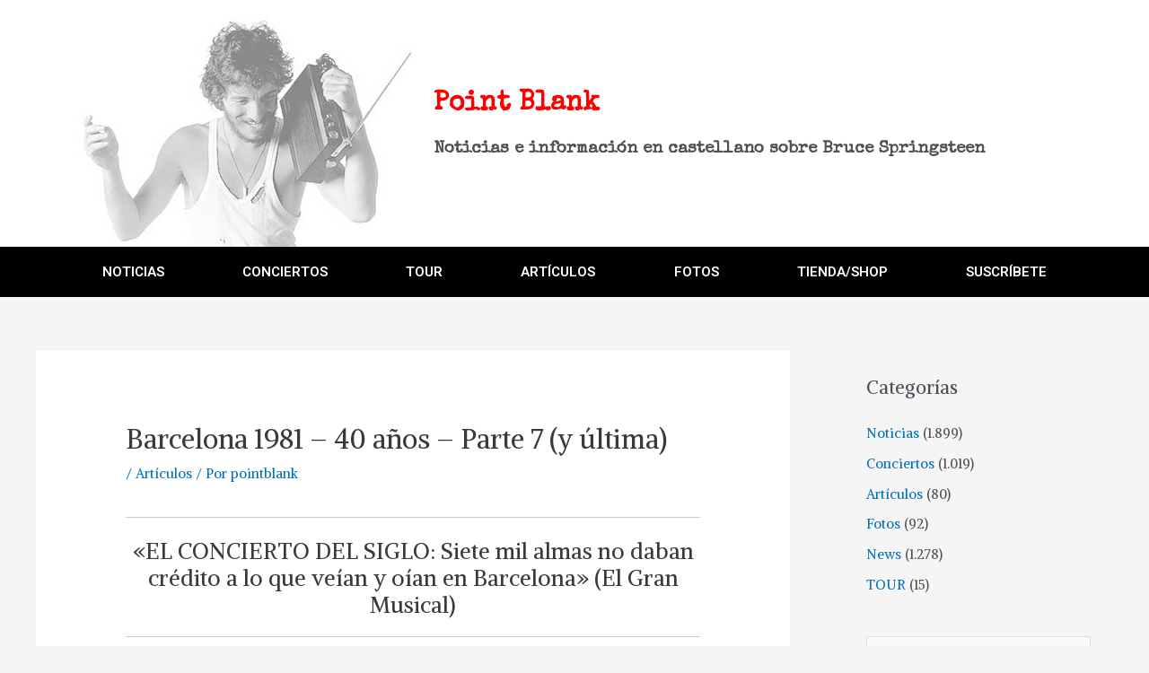

--- FILE ---
content_type: text/html; charset=UTF-8
request_url: https://www.pointblankmag.com/2021/04/barcelona-1981-40-anos-parte-7/
body_size: 27505
content:
<!DOCTYPE html>
<html lang="es">
<head>
<meta charset="UTF-8">
<meta name="viewport" content="width=device-width, initial-scale=1">
	 <link rel="profile" href="https://gmpg.org/xfn/11"> 
	 <title>Barcelona 1981 &#8211; 40 años &#8211; Parte 7 (y última) &#8211; Point Blank</title>
<meta name='robots' content='max-image-preview:large' />
	<style>img:is([sizes="auto" i], [sizes^="auto," i]) { contain-intrinsic-size: 3000px 1500px }</style>
	<link rel='dns-prefetch' href='//fonts.googleapis.com' />
<link rel="alternate" type="application/rss+xml" title="Point Blank &raquo; Feed" href="https://www.pointblankmag.com/feed/" />
<script>
window._wpemojiSettings = {"baseUrl":"https:\/\/s.w.org\/images\/core\/emoji\/16.0.1\/72x72\/","ext":".png","svgUrl":"https:\/\/s.w.org\/images\/core\/emoji\/16.0.1\/svg\/","svgExt":".svg","source":{"concatemoji":"https:\/\/www.pointblankmag.com\/wp-includes\/js\/wp-emoji-release.min.js?ver=6.8.3"}};
/*! This file is auto-generated */
!function(s,n){var o,i,e;function c(e){try{var t={supportTests:e,timestamp:(new Date).valueOf()};sessionStorage.setItem(o,JSON.stringify(t))}catch(e){}}function p(e,t,n){e.clearRect(0,0,e.canvas.width,e.canvas.height),e.fillText(t,0,0);var t=new Uint32Array(e.getImageData(0,0,e.canvas.width,e.canvas.height).data),a=(e.clearRect(0,0,e.canvas.width,e.canvas.height),e.fillText(n,0,0),new Uint32Array(e.getImageData(0,0,e.canvas.width,e.canvas.height).data));return t.every(function(e,t){return e===a[t]})}function u(e,t){e.clearRect(0,0,e.canvas.width,e.canvas.height),e.fillText(t,0,0);for(var n=e.getImageData(16,16,1,1),a=0;a<n.data.length;a++)if(0!==n.data[a])return!1;return!0}function f(e,t,n,a){switch(t){case"flag":return n(e,"\ud83c\udff3\ufe0f\u200d\u26a7\ufe0f","\ud83c\udff3\ufe0f\u200b\u26a7\ufe0f")?!1:!n(e,"\ud83c\udde8\ud83c\uddf6","\ud83c\udde8\u200b\ud83c\uddf6")&&!n(e,"\ud83c\udff4\udb40\udc67\udb40\udc62\udb40\udc65\udb40\udc6e\udb40\udc67\udb40\udc7f","\ud83c\udff4\u200b\udb40\udc67\u200b\udb40\udc62\u200b\udb40\udc65\u200b\udb40\udc6e\u200b\udb40\udc67\u200b\udb40\udc7f");case"emoji":return!a(e,"\ud83e\udedf")}return!1}function g(e,t,n,a){var r="undefined"!=typeof WorkerGlobalScope&&self instanceof WorkerGlobalScope?new OffscreenCanvas(300,150):s.createElement("canvas"),o=r.getContext("2d",{willReadFrequently:!0}),i=(o.textBaseline="top",o.font="600 32px Arial",{});return e.forEach(function(e){i[e]=t(o,e,n,a)}),i}function t(e){var t=s.createElement("script");t.src=e,t.defer=!0,s.head.appendChild(t)}"undefined"!=typeof Promise&&(o="wpEmojiSettingsSupports",i=["flag","emoji"],n.supports={everything:!0,everythingExceptFlag:!0},e=new Promise(function(e){s.addEventListener("DOMContentLoaded",e,{once:!0})}),new Promise(function(t){var n=function(){try{var e=JSON.parse(sessionStorage.getItem(o));if("object"==typeof e&&"number"==typeof e.timestamp&&(new Date).valueOf()<e.timestamp+604800&&"object"==typeof e.supportTests)return e.supportTests}catch(e){}return null}();if(!n){if("undefined"!=typeof Worker&&"undefined"!=typeof OffscreenCanvas&&"undefined"!=typeof URL&&URL.createObjectURL&&"undefined"!=typeof Blob)try{var e="postMessage("+g.toString()+"("+[JSON.stringify(i),f.toString(),p.toString(),u.toString()].join(",")+"));",a=new Blob([e],{type:"text/javascript"}),r=new Worker(URL.createObjectURL(a),{name:"wpTestEmojiSupports"});return void(r.onmessage=function(e){c(n=e.data),r.terminate(),t(n)})}catch(e){}c(n=g(i,f,p,u))}t(n)}).then(function(e){for(var t in e)n.supports[t]=e[t],n.supports.everything=n.supports.everything&&n.supports[t],"flag"!==t&&(n.supports.everythingExceptFlag=n.supports.everythingExceptFlag&&n.supports[t]);n.supports.everythingExceptFlag=n.supports.everythingExceptFlag&&!n.supports.flag,n.DOMReady=!1,n.readyCallback=function(){n.DOMReady=!0}}).then(function(){return e}).then(function(){var e;n.supports.everything||(n.readyCallback(),(e=n.source||{}).concatemoji?t(e.concatemoji):e.wpemoji&&e.twemoji&&(t(e.twemoji),t(e.wpemoji)))}))}((window,document),window._wpemojiSettings);
</script>
<link rel='stylesheet' id='dashicons-css' href='https://www.pointblankmag.com/wp-includes/css/dashicons.min.css?ver=6.8.3' media='all' />
<link rel='stylesheet' id='wp-jquery-ui-dialog-css' href='https://www.pointblankmag.com/wp-includes/css/jquery-ui-dialog.min.css?ver=6.8.3' media='all' />
<link rel='stylesheet' id='astra-theme-css-css' href='https://www.pointblankmag.com/wp-content/themes/astra/assets/css/minified/style.min.css?ver=4.1.4' media='all' />
<style id='astra-theme-css-inline-css'>
.ast-no-sidebar .entry-content .alignfull {margin-left: calc( -50vw + 50%);margin-right: calc( -50vw + 50%);max-width: 100vw;width: 100vw;}.ast-no-sidebar .entry-content .alignwide {margin-left: calc(-41vw + 50%);margin-right: calc(-41vw + 50%);max-width: unset;width: unset;}.ast-no-sidebar .entry-content .alignfull .alignfull,.ast-no-sidebar .entry-content .alignfull .alignwide,.ast-no-sidebar .entry-content .alignwide .alignfull,.ast-no-sidebar .entry-content .alignwide .alignwide,.ast-no-sidebar .entry-content .wp-block-column .alignfull,.ast-no-sidebar .entry-content .wp-block-column .alignwide{width: 100%;margin-left: auto;margin-right: auto;}.wp-block-gallery,.blocks-gallery-grid {margin: 0;}.wp-block-separator {max-width: 100px;}.wp-block-separator.is-style-wide,.wp-block-separator.is-style-dots {max-width: none;}.entry-content .has-2-columns .wp-block-column:first-child {padding-right: 10px;}.entry-content .has-2-columns .wp-block-column:last-child {padding-left: 10px;}@media (max-width: 782px) {.entry-content .wp-block-columns .wp-block-column {flex-basis: 100%;}.entry-content .has-2-columns .wp-block-column:first-child {padding-right: 0;}.entry-content .has-2-columns .wp-block-column:last-child {padding-left: 0;}}body .entry-content .wp-block-latest-posts {margin-left: 0;}body .entry-content .wp-block-latest-posts li {list-style: none;}.ast-no-sidebar .ast-container .entry-content .wp-block-latest-posts {margin-left: 0;}.ast-header-break-point .entry-content .alignwide {margin-left: auto;margin-right: auto;}.entry-content .blocks-gallery-item img {margin-bottom: auto;}.wp-block-pullquote {border-top: 4px solid #555d66;border-bottom: 4px solid #555d66;color: #40464d;}:root{--ast-container-default-xlg-padding:6.67em;--ast-container-default-lg-padding:5.67em;--ast-container-default-slg-padding:4.34em;--ast-container-default-md-padding:3.34em;--ast-container-default-sm-padding:6.67em;--ast-container-default-xs-padding:2.4em;--ast-container-default-xxs-padding:1.4em;--ast-code-block-background:#EEEEEE;--ast-comment-inputs-background:#FAFAFA;}html{font-size:93.75%;}a,.page-title{color:var(--ast-global-color-0);}a:hover,a:focus{color:var(--ast-global-color-1);}body,button,input,select,textarea,.ast-button,.ast-custom-button{font-family:'Alike',serif;font-weight:400;font-size:15px;font-size:1rem;line-height:1.6em;}blockquote{color:var(--ast-global-color-3);}.site-title{font-size:35px;font-size:2.3333333333333rem;display:block;}.site-header .site-description{font-size:15px;font-size:1rem;display:none;}.entry-title{font-size:30px;font-size:2rem;}h1,.entry-content h1{font-size:40px;font-size:2.6666666666667rem;line-height:1.4em;}h2,.entry-content h2{font-size:30px;font-size:2rem;line-height:1.25em;}h3,.entry-content h3{font-size:25px;font-size:1.6666666666667rem;line-height:1.2em;}h4,.entry-content h4{font-size:20px;font-size:1.3333333333333rem;line-height:1.2em;}h5,.entry-content h5{font-size:18px;font-size:1.2rem;line-height:1.2em;}h6,.entry-content h6{font-size:15px;font-size:1rem;line-height:1.25em;}::selection{background-color:var(--ast-global-color-0);color:#ffffff;}body,h1,.entry-title a,.entry-content h1,h2,.entry-content h2,h3,.entry-content h3,h4,.entry-content h4,h5,.entry-content h5,h6,.entry-content h6{color:var(--ast-global-color-3);}.tagcloud a:hover,.tagcloud a:focus,.tagcloud a.current-item{color:#ffffff;border-color:var(--ast-global-color-0);background-color:var(--ast-global-color-0);}input:focus,input[type="text"]:focus,input[type="email"]:focus,input[type="url"]:focus,input[type="password"]:focus,input[type="reset"]:focus,input[type="search"]:focus,textarea:focus{border-color:var(--ast-global-color-0);}input[type="radio"]:checked,input[type=reset],input[type="checkbox"]:checked,input[type="checkbox"]:hover:checked,input[type="checkbox"]:focus:checked,input[type=range]::-webkit-slider-thumb{border-color:var(--ast-global-color-0);background-color:var(--ast-global-color-0);box-shadow:none;}.site-footer a:hover + .post-count,.site-footer a:focus + .post-count{background:var(--ast-global-color-0);border-color:var(--ast-global-color-0);}.single .nav-links .nav-previous,.single .nav-links .nav-next{color:var(--ast-global-color-0);}.entry-meta,.entry-meta *{line-height:1.45;color:var(--ast-global-color-0);}.entry-meta a:hover,.entry-meta a:hover *,.entry-meta a:focus,.entry-meta a:focus *,.page-links > .page-link,.page-links .page-link:hover,.post-navigation a:hover{color:var(--ast-global-color-1);}#cat option,.secondary .calendar_wrap thead a,.secondary .calendar_wrap thead a:visited{color:var(--ast-global-color-0);}.secondary .calendar_wrap #today,.ast-progress-val span{background:var(--ast-global-color-0);}.secondary a:hover + .post-count,.secondary a:focus + .post-count{background:var(--ast-global-color-0);border-color:var(--ast-global-color-0);}.calendar_wrap #today > a{color:#ffffff;}.page-links .page-link,.single .post-navigation a{color:var(--ast-global-color-0);}.widget-title{font-size:21px;font-size:1.4rem;color:var(--ast-global-color-3);}#secondary,#secondary button,#secondary input,#secondary select,#secondary textarea{font-size:15px;font-size:1rem;}a:focus-visible,.ast-menu-toggle:focus-visible,.site .skip-link:focus-visible,.wp-block-loginout input:focus-visible,.wp-block-search.wp-block-search__button-inside .wp-block-search__inside-wrapper,.ast-header-navigation-arrow:focus-visible{outline-style:dotted;outline-color:inherit;outline-width:thin;border-color:transparent;}input:focus,input[type="text"]:focus,input[type="email"]:focus,input[type="url"]:focus,input[type="password"]:focus,input[type="reset"]:focus,input[type="search"]:focus,textarea:focus,.wp-block-search__input:focus,[data-section="section-header-mobile-trigger"] .ast-button-wrap .ast-mobile-menu-trigger-minimal:focus,.ast-mobile-popup-drawer.active .menu-toggle-close:focus,.woocommerce-ordering select.orderby:focus,#ast-scroll-top:focus,.woocommerce a.add_to_cart_button:focus,.woocommerce .button.single_add_to_cart_button:focus{border-style:dotted;border-color:inherit;border-width:thin;outline-color:transparent;}.main-header-menu .menu-link,.ast-header-custom-item a{color:var(--ast-global-color-3);}.main-header-menu .menu-item:hover > .menu-link,.main-header-menu .menu-item:hover > .ast-menu-toggle,.main-header-menu .ast-masthead-custom-menu-items a:hover,.main-header-menu .menu-item.focus > .menu-link,.main-header-menu .menu-item.focus > .ast-menu-toggle,.main-header-menu .current-menu-item > .menu-link,.main-header-menu .current-menu-ancestor > .menu-link,.main-header-menu .current-menu-item > .ast-menu-toggle,.main-header-menu .current-menu-ancestor > .ast-menu-toggle{color:var(--ast-global-color-0);}.header-main-layout-3 .ast-main-header-bar-alignment{margin-right:auto;}.header-main-layout-2 .site-header-section-left .ast-site-identity{text-align:left;}.ast-logo-title-inline .site-logo-img{padding-right:1em;}.site-logo-img img{ transition:all 0.2s linear;}.ast-header-break-point .ast-mobile-menu-buttons-minimal.menu-toggle{background:transparent;color:#dd3333;}.ast-header-break-point .ast-mobile-menu-buttons-outline.menu-toggle{background:transparent;border:1px solid #dd3333;color:#dd3333;}.ast-header-break-point .ast-mobile-menu-buttons-fill.menu-toggle{background:#dd3333;}#secondary {margin: 4em 0 2.5em;word-break: break-word;line-height: 2;}#secondary li {margin-bottom: 0.25em;}#secondary li:last-child {margin-bottom: 0;}@media (max-width: 768px) {.js_active .ast-plain-container.ast-single-post #secondary {margin-top: 1.5em;}}.ast-separate-container.ast-two-container #secondary .widget {background-color: #fff;padding: 2em;margin-bottom: 2em;}@media (min-width: 993px) {.ast-left-sidebar #secondary {padding-right: 60px;}.ast-right-sidebar #secondary {padding-left: 60px;}}@media (max-width: 993px) {.ast-right-sidebar #secondary {padding-left: 30px;}.ast-left-sidebar #secondary {padding-right: 30px;}}.footer-adv .footer-adv-overlay{border-top-style:solid;border-top-color:#7a7a7a;}.wp-block-buttons.aligncenter{justify-content:center;}@media (max-width:921px){.ast-theme-transparent-header #primary,.ast-theme-transparent-header #secondary{padding:0;}}.ast-plain-container.ast-no-sidebar #primary{margin-top:0;margin-bottom:0;}@media (min-width:1200px){.ast-separate-container.ast-right-sidebar .entry-content .wp-block-image.alignfull,.ast-separate-container.ast-left-sidebar .entry-content .wp-block-image.alignfull,.ast-separate-container.ast-right-sidebar .entry-content .wp-block-cover.alignfull,.ast-separate-container.ast-left-sidebar .entry-content .wp-block-cover.alignfull{margin-left:-6.67em;margin-right:-6.67em;max-width:unset;width:unset;}.ast-separate-container.ast-right-sidebar .entry-content .wp-block-image.alignwide,.ast-separate-container.ast-left-sidebar .entry-content .wp-block-image.alignwide,.ast-separate-container.ast-right-sidebar .entry-content .wp-block-cover.alignwide,.ast-separate-container.ast-left-sidebar .entry-content .wp-block-cover.alignwide{margin-left:-20px;margin-right:-20px;max-width:unset;width:unset;}}@media (min-width:1200px){.wp-block-group .has-background{padding:20px;}}@media (min-width:1200px){.ast-separate-container.ast-right-sidebar .entry-content .wp-block-group.alignwide,.ast-separate-container.ast-left-sidebar .entry-content .wp-block-group.alignwide,.ast-separate-container.ast-right-sidebar .entry-content .wp-block-cover.alignwide,.ast-separate-container.ast-left-sidebar .entry-content .wp-block-cover.alignwide{margin-left:-20px;margin-right:-20px;padding-left:20px;padding-right:20px;}.ast-separate-container.ast-right-sidebar .entry-content .wp-block-group.alignfull,.ast-separate-container.ast-left-sidebar .entry-content .wp-block-group.alignfull,.ast-separate-container.ast-right-sidebar .entry-content .wp-block-cover.alignfull,.ast-separate-container.ast-left-sidebar .entry-content .wp-block-cover.alignfull{margin-left:-6.67em;margin-right:-6.67em;padding-left:6.67em;padding-right:6.67em;}}@media (min-width:1200px){.wp-block-cover-image.alignwide .wp-block-cover__inner-container,.wp-block-cover.alignwide .wp-block-cover__inner-container,.wp-block-cover-image.alignfull .wp-block-cover__inner-container,.wp-block-cover.alignfull .wp-block-cover__inner-container{width:100%;}}.wp-block-columns{margin-bottom:unset;}.wp-block-image.size-full{margin:2rem 0;}.wp-block-separator.has-background{padding:0;}.wp-block-gallery{margin-bottom:1.6em;}.wp-block-group{padding-top:4em;padding-bottom:4em;}.wp-block-group__inner-container .wp-block-columns:last-child,.wp-block-group__inner-container :last-child,.wp-block-table table{margin-bottom:0;}.blocks-gallery-grid{width:100%;}.wp-block-navigation-link__content{padding:5px 0;}.wp-block-group .wp-block-group .has-text-align-center,.wp-block-group .wp-block-column .has-text-align-center{max-width:100%;}.has-text-align-center{margin:0 auto;}@media (min-width:1200px){.wp-block-cover__inner-container,.alignwide .wp-block-group__inner-container,.alignfull .wp-block-group__inner-container{max-width:1200px;margin:0 auto;}.wp-block-group.alignnone,.wp-block-group.aligncenter,.wp-block-group.alignleft,.wp-block-group.alignright,.wp-block-group.alignwide,.wp-block-columns.alignwide{margin:2rem 0 1rem 0;}}@media (max-width:1200px){.wp-block-group{padding:3em;}.wp-block-group .wp-block-group{padding:1.5em;}.wp-block-columns,.wp-block-column{margin:1rem 0;}}@media (min-width:921px){.wp-block-columns .wp-block-group{padding:2em;}}@media (max-width:544px){.wp-block-cover-image .wp-block-cover__inner-container,.wp-block-cover .wp-block-cover__inner-container{width:unset;}.wp-block-cover,.wp-block-cover-image{padding:2em 0;}.wp-block-group,.wp-block-cover{padding:2em;}.wp-block-media-text__media img,.wp-block-media-text__media video{width:unset;max-width:100%;}.wp-block-media-text.has-background .wp-block-media-text__content{padding:1em;}.wp-block-media-text .wp-block-media-text__content{padding:3em 2em;}}.wp-block-image.aligncenter{margin-left:auto;margin-right:auto;}.wp-block-table.aligncenter{margin-left:auto;margin-right:auto;}@media (max-width:921px){.ast-separate-container #primary,.ast-separate-container #secondary{padding:1.5em 0;}#primary,#secondary{padding:1.5em 0;margin:0;}.ast-left-sidebar #content > .ast-container{display:flex;flex-direction:column-reverse;width:100%;}.ast-separate-container .ast-article-post,.ast-separate-container .ast-article-single{padding:1.5em 2.14em;}.ast-author-box img.avatar{margin:20px 0 0 0;}}@media (max-width:921px){#secondary.secondary{padding-top:0;}.ast-separate-container.ast-right-sidebar #secondary{padding-left:1em;padding-right:1em;}.ast-separate-container.ast-two-container #secondary{padding-left:0;padding-right:0;}.ast-page-builder-template .entry-header #secondary,.ast-page-builder-template #secondary{margin-top:1.5em;}}@media (max-width:921px){.ast-right-sidebar #primary{padding-right:0;}.ast-page-builder-template.ast-left-sidebar #secondary,.ast-page-builder-template.ast-right-sidebar #secondary{padding-right:20px;padding-left:20px;}.ast-right-sidebar #secondary,.ast-left-sidebar #primary{padding-left:0;}.ast-left-sidebar #secondary{padding-right:0;}}@media (min-width:922px){.ast-separate-container.ast-right-sidebar #primary,.ast-separate-container.ast-left-sidebar #primary{border:0;}.search-no-results.ast-separate-container #primary{margin-bottom:4em;}}@media (min-width:922px){.ast-right-sidebar #primary{border-right:1px solid var(--ast-border-color);}.ast-left-sidebar #primary{border-left:1px solid var(--ast-border-color);}.ast-right-sidebar #secondary{border-left:1px solid var(--ast-border-color);margin-left:-1px;}.ast-left-sidebar #secondary{border-right:1px solid var(--ast-border-color);margin-right:-1px;}.ast-separate-container.ast-two-container.ast-right-sidebar #secondary{padding-left:30px;padding-right:0;}.ast-separate-container.ast-two-container.ast-left-sidebar #secondary{padding-right:30px;padding-left:0;}.ast-separate-container.ast-right-sidebar #secondary,.ast-separate-container.ast-left-sidebar #secondary{border:0;margin-left:auto;margin-right:auto;}.ast-separate-container.ast-two-container #secondary .widget:last-child{margin-bottom:0;}}.wp-block-button .wp-block-button__link{color:#ffffff;}.wp-block-button .wp-block-button__link:hover,.wp-block-button .wp-block-button__link:focus{color:#ffffff;background-color:#ff0000;border-color:#ff0000;}.elementor-widget-heading h1.elementor-heading-title{line-height:1.4em;}.elementor-widget-heading h2.elementor-heading-title{line-height:1.25em;}.elementor-widget-heading h3.elementor-heading-title{line-height:1.2em;}.elementor-widget-heading h4.elementor-heading-title{line-height:1.2em;}.elementor-widget-heading h5.elementor-heading-title{line-height:1.2em;}.elementor-widget-heading h6.elementor-heading-title{line-height:1.25em;}.wp-block-button .wp-block-button__link{border-top-width:0;border-right-width:0;border-left-width:0;border-bottom-width:0;border-color:#dd3333;background-color:#dd3333;color:#ffffff;font-family:inherit;font-weight:inherit;line-height:1em;padding-top:10px;padding-right:40px;padding-bottom:10px;padding-left:40px;}.menu-toggle,button,.ast-button,.ast-custom-button,.button,input#submit,input[type="button"],input[type="submit"],input[type="reset"]{border-style:solid;border-top-width:0;border-right-width:0;border-left-width:0;border-bottom-width:0;color:#ffffff;border-color:#dd3333;background-color:#dd3333;padding-top:10px;padding-right:40px;padding-bottom:10px;padding-left:40px;font-family:inherit;font-weight:inherit;line-height:1em;}button:focus,.menu-toggle:hover,button:hover,.ast-button:hover,.ast-custom-button:hover .button:hover,.ast-custom-button:hover ,input[type=reset]:hover,input[type=reset]:focus,input#submit:hover,input#submit:focus,input[type="button"]:hover,input[type="button"]:focus,input[type="submit"]:hover,input[type="submit"]:focus{color:#ffffff;background-color:#ff0000;border-color:#ff0000;}@media (max-width:921px){.ast-mobile-header-stack .main-header-bar .ast-search-menu-icon{display:inline-block;}.ast-header-break-point.ast-header-custom-item-outside .ast-mobile-header-stack .main-header-bar .ast-search-icon{margin:0;}.ast-comment-avatar-wrap img{max-width:2.5em;}.ast-separate-container .ast-comment-list li.depth-1{padding:1.5em 2.14em;}.ast-separate-container .comment-respond{padding:2em 2.14em;}.ast-comment-meta{padding:0 1.8888em 1.3333em;}}@media (min-width:544px){.ast-container{max-width:100%;}}@media (max-width:544px){.ast-separate-container .ast-article-post,.ast-separate-container .ast-article-single,.ast-separate-container .comments-title,.ast-separate-container .ast-archive-description{padding:1.5em 1em;}.ast-separate-container #content .ast-container{padding-left:0.54em;padding-right:0.54em;}.ast-separate-container .ast-comment-list li.depth-1{padding:1.5em 1em;margin-bottom:1.5em;}.ast-separate-container .ast-comment-list .bypostauthor{padding:.5em;}.ast-search-menu-icon.ast-dropdown-active .search-field{width:170px;}.ast-separate-container #secondary{padding-top:0;}.ast-separate-container.ast-two-container #secondary .widget{margin-bottom:1.5em;padding-left:1em;padding-right:1em;}.site-branding img,.site-header .site-logo-img .custom-logo-link img{max-width:100%;}}.ast-no-sidebar.ast-separate-container .entry-content .alignfull {margin-left: -6.67em;margin-right: -6.67em;width: auto;}@media (max-width: 1200px) {.ast-no-sidebar.ast-separate-container .entry-content .alignfull {margin-left: -2.4em;margin-right: -2.4em;}}@media (max-width: 768px) {.ast-no-sidebar.ast-separate-container .entry-content .alignfull {margin-left: -2.14em;margin-right: -2.14em;}}@media (max-width: 544px) {.ast-no-sidebar.ast-separate-container .entry-content .alignfull {margin-left: -1em;margin-right: -1em;}}.ast-no-sidebar.ast-separate-container .entry-content .alignwide {margin-left: -20px;margin-right: -20px;}.ast-no-sidebar.ast-separate-container .entry-content .wp-block-column .alignfull,.ast-no-sidebar.ast-separate-container .entry-content .wp-block-column .alignwide {margin-left: auto;margin-right: auto;width: 100%;}@media (max-width:921px){.site-title{display:block;}.site-header .site-description{display:none;}.entry-title{font-size:30px;}h1,.entry-content h1{font-size:30px;}h2,.entry-content h2{font-size:25px;}h3,.entry-content h3{font-size:20px;}}@media (max-width:544px){.site-title{display:block;}.site-header .site-description{display:none;}.entry-title{font-size:30px;}h1,.entry-content h1{font-size:30px;}h2,.entry-content h2{font-size:25px;}h3,.entry-content h3{font-size:20px;}}@media (max-width:921px){html{font-size:85.5%;}}@media (max-width:544px){html{font-size:85.5%;}}@media (min-width:922px){.ast-container{max-width:1240px;}}@font-face {font-family: "Astra";src: url(https://www.pointblankmag.com/wp-content/themes/astra/assets/fonts/astra.woff) format("woff"),url(https://www.pointblankmag.com/wp-content/themes/astra/assets/fonts/astra.ttf) format("truetype"),url(https://www.pointblankmag.com/wp-content/themes/astra/assets/fonts/astra.svg#astra) format("svg");font-weight: normal;font-style: normal;font-display: fallback;}@media (max-width:921px) {.main-header-bar .main-header-bar-navigation{display:none;}}.ast-desktop .main-header-menu.submenu-with-border .sub-menu,.ast-desktop .main-header-menu.submenu-with-border .astra-full-megamenu-wrapper{border-color:var(--ast-global-color-0);}.ast-desktop .main-header-menu.submenu-with-border .sub-menu{border-top-width:2px;border-right-width:0px;border-left-width:0px;border-bottom-width:0px;border-style:solid;}.ast-desktop .main-header-menu.submenu-with-border .sub-menu .sub-menu{top:-2px;}.ast-desktop .main-header-menu.submenu-with-border .sub-menu .menu-link,.ast-desktop .main-header-menu.submenu-with-border .children .menu-link{border-bottom-width:0px;border-style:solid;border-color:#eaeaea;}@media (min-width:922px){.main-header-menu .sub-menu .menu-item.ast-left-align-sub-menu:hover > .sub-menu,.main-header-menu .sub-menu .menu-item.ast-left-align-sub-menu.focus > .sub-menu{margin-left:-0px;}}.ast-small-footer{border-top-style:solid;border-top-width:1px;border-top-color:#7a7a7a;}.ast-small-footer-wrap{text-align:center;}.ast-header-break-point.ast-header-custom-item-inside .main-header-bar .main-header-bar-navigation .ast-search-icon {display: none;}.ast-header-break-point.ast-header-custom-item-inside .main-header-bar .ast-search-menu-icon .search-form {padding: 0;display: block;overflow: hidden;}.ast-header-break-point .ast-header-custom-item .widget:last-child {margin-bottom: 1em;}.ast-header-custom-item .widget {margin: 0.5em;display: inline-block;vertical-align: middle;}.ast-header-custom-item .widget p {margin-bottom: 0;}.ast-header-custom-item .widget li {width: auto;}.ast-header-custom-item-inside .button-custom-menu-item .menu-link {display: none;}.ast-header-custom-item-inside.ast-header-break-point .button-custom-menu-item .ast-custom-button-link {display: none;}.ast-header-custom-item-inside.ast-header-break-point .button-custom-menu-item .menu-link {display: block;}.ast-header-break-point.ast-header-custom-item-outside .main-header-bar .ast-search-icon {margin-right: 1em;}.ast-header-break-point.ast-header-custom-item-inside .main-header-bar .ast-search-menu-icon .search-field,.ast-header-break-point.ast-header-custom-item-inside .main-header-bar .ast-search-menu-icon.ast-inline-search .search-field {width: 100%;padding-right: 5.5em;}.ast-header-break-point.ast-header-custom-item-inside .main-header-bar .ast-search-menu-icon .search-submit {display: block;position: absolute;height: 100%;top: 0;right: 0;padding: 0 1em;border-radius: 0;}.ast-header-break-point .ast-header-custom-item .ast-masthead-custom-menu-items {padding-left: 20px;padding-right: 20px;margin-bottom: 1em;margin-top: 1em;}.ast-header-custom-item-inside.ast-header-break-point .button-custom-menu-item {padding-left: 0;padding-right: 0;margin-top: 0;margin-bottom: 0;}.astra-icon-down_arrow::after {content: "\e900";font-family: Astra;}.astra-icon-close::after {content: "\e5cd";font-family: Astra;}.astra-icon-drag_handle::after {content: "\e25d";font-family: Astra;}.astra-icon-format_align_justify::after {content: "\e235";font-family: Astra;}.astra-icon-menu::after {content: "\e5d2";font-family: Astra;}.astra-icon-reorder::after {content: "\e8fe";font-family: Astra;}.astra-icon-search::after {content: "\e8b6";font-family: Astra;}.astra-icon-zoom_in::after {content: "\e56b";font-family: Astra;}.astra-icon-check-circle::after {content: "\e901";font-family: Astra;}.astra-icon-shopping-cart::after {content: "\f07a";font-family: Astra;}.astra-icon-shopping-bag::after {content: "\f290";font-family: Astra;}.astra-icon-shopping-basket::after {content: "\f291";font-family: Astra;}.astra-icon-circle-o::after {content: "\e903";font-family: Astra;}.astra-icon-certificate::after {content: "\e902";font-family: Astra;}blockquote {padding: 1.2em;}:root .has-ast-global-color-0-color{color:var(--ast-global-color-0);}:root .has-ast-global-color-0-background-color{background-color:var(--ast-global-color-0);}:root .wp-block-button .has-ast-global-color-0-color{color:var(--ast-global-color-0);}:root .wp-block-button .has-ast-global-color-0-background-color{background-color:var(--ast-global-color-0);}:root .has-ast-global-color-1-color{color:var(--ast-global-color-1);}:root .has-ast-global-color-1-background-color{background-color:var(--ast-global-color-1);}:root .wp-block-button .has-ast-global-color-1-color{color:var(--ast-global-color-1);}:root .wp-block-button .has-ast-global-color-1-background-color{background-color:var(--ast-global-color-1);}:root .has-ast-global-color-2-color{color:var(--ast-global-color-2);}:root .has-ast-global-color-2-background-color{background-color:var(--ast-global-color-2);}:root .wp-block-button .has-ast-global-color-2-color{color:var(--ast-global-color-2);}:root .wp-block-button .has-ast-global-color-2-background-color{background-color:var(--ast-global-color-2);}:root .has-ast-global-color-3-color{color:var(--ast-global-color-3);}:root .has-ast-global-color-3-background-color{background-color:var(--ast-global-color-3);}:root .wp-block-button .has-ast-global-color-3-color{color:var(--ast-global-color-3);}:root .wp-block-button .has-ast-global-color-3-background-color{background-color:var(--ast-global-color-3);}:root .has-ast-global-color-4-color{color:var(--ast-global-color-4);}:root .has-ast-global-color-4-background-color{background-color:var(--ast-global-color-4);}:root .wp-block-button .has-ast-global-color-4-color{color:var(--ast-global-color-4);}:root .wp-block-button .has-ast-global-color-4-background-color{background-color:var(--ast-global-color-4);}:root .has-ast-global-color-5-color{color:var(--ast-global-color-5);}:root .has-ast-global-color-5-background-color{background-color:var(--ast-global-color-5);}:root .wp-block-button .has-ast-global-color-5-color{color:var(--ast-global-color-5);}:root .wp-block-button .has-ast-global-color-5-background-color{background-color:var(--ast-global-color-5);}:root .has-ast-global-color-6-color{color:var(--ast-global-color-6);}:root .has-ast-global-color-6-background-color{background-color:var(--ast-global-color-6);}:root .wp-block-button .has-ast-global-color-6-color{color:var(--ast-global-color-6);}:root .wp-block-button .has-ast-global-color-6-background-color{background-color:var(--ast-global-color-6);}:root .has-ast-global-color-7-color{color:var(--ast-global-color-7);}:root .has-ast-global-color-7-background-color{background-color:var(--ast-global-color-7);}:root .wp-block-button .has-ast-global-color-7-color{color:var(--ast-global-color-7);}:root .wp-block-button .has-ast-global-color-7-background-color{background-color:var(--ast-global-color-7);}:root .has-ast-global-color-8-color{color:var(--ast-global-color-8);}:root .has-ast-global-color-8-background-color{background-color:var(--ast-global-color-8);}:root .wp-block-button .has-ast-global-color-8-color{color:var(--ast-global-color-8);}:root .wp-block-button .has-ast-global-color-8-background-color{background-color:var(--ast-global-color-8);}:root{--ast-global-color-0:#0170B9;--ast-global-color-1:#3a3a3a;--ast-global-color-2:#3a3a3a;--ast-global-color-3:#4B4F58;--ast-global-color-4:#F5F5F5;--ast-global-color-5:#FFFFFF;--ast-global-color-6:#E5E5E5;--ast-global-color-7:#424242;--ast-global-color-8:#000000;}:root {--ast-border-color : #dddddd;}.ast-single-entry-banner {-js-display: flex;display: flex;flex-direction: column;justify-content: center;text-align: center;position: relative;background: #eeeeee;}.ast-single-entry-banner[data-banner-layout="layout-1"] {max-width: 1200px;background: inherit;padding: 20px 0;}.ast-single-entry-banner[data-banner-width-type="custom"] {margin: 0 auto;width: 100%;}.ast-single-entry-banner + .site-content .entry-header {margin-bottom: 0;}header.entry-header > *:not(:last-child){margin-bottom:10px;}.ast-archive-entry-banner {-js-display: flex;display: flex;flex-direction: column;justify-content: center;text-align: center;position: relative;background: #eeeeee;}.ast-archive-entry-banner[data-banner-width-type="custom"] {margin: 0 auto;width: 100%;}.ast-archive-entry-banner[data-banner-layout="layout-1"] {background: inherit;padding: 20px 0;text-align: left;}body.archive .ast-archive-description{max-width:1200px;width:100%;text-align:left;padding-top:3em;padding-right:3em;padding-bottom:3em;padding-left:3em;}body.archive .ast-archive-description .ast-archive-title,body.archive .ast-archive-description .ast-archive-title *{font-size:40px;font-size:2.6666666666667rem;}body.archive .ast-archive-description > *:not(:last-child){margin-bottom:10px;}@media (max-width:921px){body.archive .ast-archive-description{text-align:left;}}@media (max-width:544px){body.archive .ast-archive-description{text-align:left;}}.ast-breadcrumbs .trail-browse,.ast-breadcrumbs .trail-items,.ast-breadcrumbs .trail-items li{display:inline-block;margin:0;padding:0;border:none;background:inherit;text-indent:0;text-decoration:none;}.ast-breadcrumbs .trail-browse{font-size:inherit;font-style:inherit;font-weight:inherit;color:inherit;}.ast-breadcrumbs .trail-items{list-style:none;}.trail-items li::after{padding:0 0.3em;content:"\00bb";}.trail-items li:last-of-type::after{display:none;}h1,.entry-content h1,h2,.entry-content h2,h3,.entry-content h3,h4,.entry-content h4,h5,.entry-content h5,h6,.entry-content h6{color:var(--ast-global-color-2);}.elementor-template-full-width .ast-container{display:block;}@media (max-width:544px){.elementor-element .elementor-wc-products .woocommerce[class*="columns-"] ul.products li.product{width:auto;margin:0;}.elementor-element .woocommerce .woocommerce-result-count{float:none;}}.ast-header-break-point .main-header-bar{border-bottom-width:1px;}@media (min-width:922px){.main-header-bar{border-bottom-width:1px;}}@media (min-width:922px){#primary{width:70%;}#secondary{width:30%;}}.main-header-menu .menu-item, #astra-footer-menu .menu-item, .main-header-bar .ast-masthead-custom-menu-items{-js-display:flex;display:flex;-webkit-box-pack:center;-webkit-justify-content:center;-moz-box-pack:center;-ms-flex-pack:center;justify-content:center;-webkit-box-orient:vertical;-webkit-box-direction:normal;-webkit-flex-direction:column;-moz-box-orient:vertical;-moz-box-direction:normal;-ms-flex-direction:column;flex-direction:column;}.main-header-menu > .menu-item > .menu-link, #astra-footer-menu > .menu-item > .menu-link{height:100%;-webkit-box-align:center;-webkit-align-items:center;-moz-box-align:center;-ms-flex-align:center;align-items:center;-js-display:flex;display:flex;}.ast-primary-menu-disabled .main-header-bar .ast-masthead-custom-menu-items{flex:unset;}.main-header-menu .sub-menu .menu-item.menu-item-has-children > .menu-link:after{position:absolute;right:1em;top:50%;transform:translate(0,-50%) rotate(270deg);}.ast-header-break-point .main-header-bar .main-header-bar-navigation .page_item_has_children > .ast-menu-toggle::before, .ast-header-break-point .main-header-bar .main-header-bar-navigation .menu-item-has-children > .ast-menu-toggle::before, .ast-mobile-popup-drawer .main-header-bar-navigation .menu-item-has-children>.ast-menu-toggle::before, .ast-header-break-point .ast-mobile-header-wrap .main-header-bar-navigation .menu-item-has-children > .ast-menu-toggle::before{font-weight:bold;content:"\e900";font-family:Astra;text-decoration:inherit;display:inline-block;}.ast-header-break-point .main-navigation ul.sub-menu .menu-item .menu-link:before{content:"\e900";font-family:Astra;font-size:.65em;text-decoration:inherit;display:inline-block;transform:translate(0, -2px) rotateZ(270deg);margin-right:5px;}.widget_search .search-form:after{font-family:Astra;font-size:1.2em;font-weight:normal;content:"\e8b6";position:absolute;top:50%;right:15px;transform:translate(0, -50%);}.astra-search-icon::before{content:"\e8b6";font-family:Astra;font-style:normal;font-weight:normal;text-decoration:inherit;text-align:center;-webkit-font-smoothing:antialiased;-moz-osx-font-smoothing:grayscale;z-index:3;}.main-header-bar .main-header-bar-navigation .page_item_has_children > a:after, .main-header-bar .main-header-bar-navigation .menu-item-has-children > a:after, .menu-item-has-children .ast-header-navigation-arrow:after{content:"\e900";display:inline-block;font-family:Astra;font-size:.6rem;font-weight:bold;text-rendering:auto;-webkit-font-smoothing:antialiased;-moz-osx-font-smoothing:grayscale;margin-left:10px;line-height:normal;}.menu-item-has-children .sub-menu .ast-header-navigation-arrow:after{margin-left:0;}.ast-mobile-popup-drawer .main-header-bar-navigation .ast-submenu-expanded>.ast-menu-toggle::before{transform:rotateX(180deg);}.ast-header-break-point .main-header-bar-navigation .menu-item-has-children > .menu-link:after{display:none;}.ast-separate-container .blog-layout-1, .ast-separate-container .blog-layout-2, .ast-separate-container .blog-layout-3{background-color:transparent;background-image:none;}.ast-separate-container .ast-article-post{background-color:#ffffff;;background-image:none;;}@media (max-width:921px){.ast-separate-container .ast-article-post{background-color:#ffffff;;background-image:none;;}}@media (max-width:544px){.ast-separate-container .ast-article-post{background-color:#ffffff;;background-image:none;;}}.ast-separate-container .ast-article-single:not(.ast-related-post), .ast-separate-container .comments-area .comment-respond,.ast-separate-container .comments-area .ast-comment-list li, .ast-separate-container .ast-woocommerce-container, .ast-separate-container .error-404, .ast-separate-container .no-results, .single.ast-separate-container  .ast-author-meta, .ast-separate-container .related-posts-title-wrapper, .ast-separate-container.ast-two-container #secondary .widget,.ast-separate-container .comments-count-wrapper, .ast-box-layout.ast-plain-container .site-content,.ast-padded-layout.ast-plain-container .site-content, .ast-separate-container .comments-area .comments-title, .ast-narrow-container .site-content{background-color:#ffffff;;background-image:none;;}@media (max-width:921px){.ast-separate-container .ast-article-single:not(.ast-related-post), .ast-separate-container .comments-area .comment-respond,.ast-separate-container .comments-area .ast-comment-list li, .ast-separate-container .ast-woocommerce-container, .ast-separate-container .error-404, .ast-separate-container .no-results, .single.ast-separate-container  .ast-author-meta, .ast-separate-container .related-posts-title-wrapper, .ast-separate-container.ast-two-container #secondary .widget,.ast-separate-container .comments-count-wrapper, .ast-box-layout.ast-plain-container .site-content,.ast-padded-layout.ast-plain-container .site-content, .ast-separate-container .comments-area .comments-title, .ast-narrow-container .site-content{background-color:#ffffff;;background-image:none;;}}@media (max-width:544px){.ast-separate-container .ast-article-single:not(.ast-related-post), .ast-separate-container .comments-area .comment-respond,.ast-separate-container .comments-area .ast-comment-list li, .ast-separate-container .ast-woocommerce-container, .ast-separate-container .error-404, .ast-separate-container .no-results, .single.ast-separate-container  .ast-author-meta, .ast-separate-container .related-posts-title-wrapper, .ast-separate-container.ast-two-container #secondary .widget,.ast-separate-container .comments-count-wrapper, .ast-box-layout.ast-plain-container .site-content,.ast-padded-layout.ast-plain-container .site-content, .ast-separate-container .comments-area .comments-title, .ast-narrow-container .site-content{background-color:#ffffff;;background-image:none;;}}:root{--e-global-color-astglobalcolor0:#0170B9;--e-global-color-astglobalcolor1:#3a3a3a;--e-global-color-astglobalcolor2:#3a3a3a;--e-global-color-astglobalcolor3:#4B4F58;--e-global-color-astglobalcolor4:#F5F5F5;--e-global-color-astglobalcolor5:#FFFFFF;--e-global-color-astglobalcolor6:#E5E5E5;--e-global-color-astglobalcolor7:#424242;--e-global-color-astglobalcolor8:#000000;}
</style>
<link rel='stylesheet' id='astra-google-fonts-css' href='https://fonts.googleapis.com/css?family=Alike%3A400%2C&#038;display=fallback&#038;ver=4.1.4' media='all' />
<link rel='stylesheet' id='pmb_common-css' href='https://www.pointblankmag.com/wp-content/plugins/print-my-blog/assets/styles/pmb-common.css?ver=1741883994' media='all' />
<style id='wp-emoji-styles-inline-css'>

	img.wp-smiley, img.emoji {
		display: inline !important;
		border: none !important;
		box-shadow: none !important;
		height: 1em !important;
		width: 1em !important;
		margin: 0 0.07em !important;
		vertical-align: -0.1em !important;
		background: none !important;
		padding: 0 !important;
	}
</style>
<link rel='stylesheet' id='wp-block-library-css' href='https://www.pointblankmag.com/wp-includes/css/dist/block-library/style.min.css?ver=6.8.3' media='all' />
<link rel='stylesheet' id='pmb-select2-css' href='https://www.pointblankmag.com/wp-content/plugins/print-my-blog/assets/styles/libs/select2.min.css?ver=4.0.6' media='all' />
<link rel='stylesheet' id='pmb-jquery-ui-css' href='https://www.pointblankmag.com/wp-content/plugins/print-my-blog/assets/styles/libs/jquery-ui/jquery-ui.min.css?ver=1.11.4' media='all' />
<link rel='stylesheet' id='pmb-setup-page-css' href='https://www.pointblankmag.com/wp-content/plugins/print-my-blog/assets/styles/setup-page.css?ver=1741883994' media='all' />
<style id='global-styles-inline-css'>
:root{--wp--preset--aspect-ratio--square: 1;--wp--preset--aspect-ratio--4-3: 4/3;--wp--preset--aspect-ratio--3-4: 3/4;--wp--preset--aspect-ratio--3-2: 3/2;--wp--preset--aspect-ratio--2-3: 2/3;--wp--preset--aspect-ratio--16-9: 16/9;--wp--preset--aspect-ratio--9-16: 9/16;--wp--preset--color--black: #000000;--wp--preset--color--cyan-bluish-gray: #abb8c3;--wp--preset--color--white: #ffffff;--wp--preset--color--pale-pink: #f78da7;--wp--preset--color--vivid-red: #cf2e2e;--wp--preset--color--luminous-vivid-orange: #ff6900;--wp--preset--color--luminous-vivid-amber: #fcb900;--wp--preset--color--light-green-cyan: #7bdcb5;--wp--preset--color--vivid-green-cyan: #00d084;--wp--preset--color--pale-cyan-blue: #8ed1fc;--wp--preset--color--vivid-cyan-blue: #0693e3;--wp--preset--color--vivid-purple: #9b51e0;--wp--preset--color--ast-global-color-0: var(--ast-global-color-0);--wp--preset--color--ast-global-color-1: var(--ast-global-color-1);--wp--preset--color--ast-global-color-2: var(--ast-global-color-2);--wp--preset--color--ast-global-color-3: var(--ast-global-color-3);--wp--preset--color--ast-global-color-4: var(--ast-global-color-4);--wp--preset--color--ast-global-color-5: var(--ast-global-color-5);--wp--preset--color--ast-global-color-6: var(--ast-global-color-6);--wp--preset--color--ast-global-color-7: var(--ast-global-color-7);--wp--preset--color--ast-global-color-8: var(--ast-global-color-8);--wp--preset--gradient--vivid-cyan-blue-to-vivid-purple: linear-gradient(135deg,rgba(6,147,227,1) 0%,rgb(155,81,224) 100%);--wp--preset--gradient--light-green-cyan-to-vivid-green-cyan: linear-gradient(135deg,rgb(122,220,180) 0%,rgb(0,208,130) 100%);--wp--preset--gradient--luminous-vivid-amber-to-luminous-vivid-orange: linear-gradient(135deg,rgba(252,185,0,1) 0%,rgba(255,105,0,1) 100%);--wp--preset--gradient--luminous-vivid-orange-to-vivid-red: linear-gradient(135deg,rgba(255,105,0,1) 0%,rgb(207,46,46) 100%);--wp--preset--gradient--very-light-gray-to-cyan-bluish-gray: linear-gradient(135deg,rgb(238,238,238) 0%,rgb(169,184,195) 100%);--wp--preset--gradient--cool-to-warm-spectrum: linear-gradient(135deg,rgb(74,234,220) 0%,rgb(151,120,209) 20%,rgb(207,42,186) 40%,rgb(238,44,130) 60%,rgb(251,105,98) 80%,rgb(254,248,76) 100%);--wp--preset--gradient--blush-light-purple: linear-gradient(135deg,rgb(255,206,236) 0%,rgb(152,150,240) 100%);--wp--preset--gradient--blush-bordeaux: linear-gradient(135deg,rgb(254,205,165) 0%,rgb(254,45,45) 50%,rgb(107,0,62) 100%);--wp--preset--gradient--luminous-dusk: linear-gradient(135deg,rgb(255,203,112) 0%,rgb(199,81,192) 50%,rgb(65,88,208) 100%);--wp--preset--gradient--pale-ocean: linear-gradient(135deg,rgb(255,245,203) 0%,rgb(182,227,212) 50%,rgb(51,167,181) 100%);--wp--preset--gradient--electric-grass: linear-gradient(135deg,rgb(202,248,128) 0%,rgb(113,206,126) 100%);--wp--preset--gradient--midnight: linear-gradient(135deg,rgb(2,3,129) 0%,rgb(40,116,252) 100%);--wp--preset--font-size--small: 13px;--wp--preset--font-size--medium: 20px;--wp--preset--font-size--large: 36px;--wp--preset--font-size--x-large: 42px;--wp--preset--spacing--20: 0.44rem;--wp--preset--spacing--30: 0.67rem;--wp--preset--spacing--40: 1rem;--wp--preset--spacing--50: 1.5rem;--wp--preset--spacing--60: 2.25rem;--wp--preset--spacing--70: 3.38rem;--wp--preset--spacing--80: 5.06rem;--wp--preset--shadow--natural: 6px 6px 9px rgba(0, 0, 0, 0.2);--wp--preset--shadow--deep: 12px 12px 50px rgba(0, 0, 0, 0.4);--wp--preset--shadow--sharp: 6px 6px 0px rgba(0, 0, 0, 0.2);--wp--preset--shadow--outlined: 6px 6px 0px -3px rgba(255, 255, 255, 1), 6px 6px rgba(0, 0, 0, 1);--wp--preset--shadow--crisp: 6px 6px 0px rgba(0, 0, 0, 1);}:root { --wp--style--global--content-size: var(--wp--custom--ast-content-width-size);--wp--style--global--wide-size: var(--wp--custom--ast-wide-width-size); }:where(body) { margin: 0; }.wp-site-blocks > .alignleft { float: left; margin-right: 2em; }.wp-site-blocks > .alignright { float: right; margin-left: 2em; }.wp-site-blocks > .aligncenter { justify-content: center; margin-left: auto; margin-right: auto; }:where(.wp-site-blocks) > * { margin-block-start: 24px; margin-block-end: 0; }:where(.wp-site-blocks) > :first-child { margin-block-start: 0; }:where(.wp-site-blocks) > :last-child { margin-block-end: 0; }:root { --wp--style--block-gap: 24px; }:root :where(.is-layout-flow) > :first-child{margin-block-start: 0;}:root :where(.is-layout-flow) > :last-child{margin-block-end: 0;}:root :where(.is-layout-flow) > *{margin-block-start: 24px;margin-block-end: 0;}:root :where(.is-layout-constrained) > :first-child{margin-block-start: 0;}:root :where(.is-layout-constrained) > :last-child{margin-block-end: 0;}:root :where(.is-layout-constrained) > *{margin-block-start: 24px;margin-block-end: 0;}:root :where(.is-layout-flex){gap: 24px;}:root :where(.is-layout-grid){gap: 24px;}.is-layout-flow > .alignleft{float: left;margin-inline-start: 0;margin-inline-end: 2em;}.is-layout-flow > .alignright{float: right;margin-inline-start: 2em;margin-inline-end: 0;}.is-layout-flow > .aligncenter{margin-left: auto !important;margin-right: auto !important;}.is-layout-constrained > .alignleft{float: left;margin-inline-start: 0;margin-inline-end: 2em;}.is-layout-constrained > .alignright{float: right;margin-inline-start: 2em;margin-inline-end: 0;}.is-layout-constrained > .aligncenter{margin-left: auto !important;margin-right: auto !important;}.is-layout-constrained > :where(:not(.alignleft):not(.alignright):not(.alignfull)){max-width: var(--wp--style--global--content-size);margin-left: auto !important;margin-right: auto !important;}.is-layout-constrained > .alignwide{max-width: var(--wp--style--global--wide-size);}body .is-layout-flex{display: flex;}.is-layout-flex{flex-wrap: wrap;align-items: center;}.is-layout-flex > :is(*, div){margin: 0;}body .is-layout-grid{display: grid;}.is-layout-grid > :is(*, div){margin: 0;}body{padding-top: 0px;padding-right: 0px;padding-bottom: 0px;padding-left: 0px;}a:where(:not(.wp-element-button)){text-decoration: none;}:root :where(.wp-element-button, .wp-block-button__link){background-color: #32373c;border-width: 0;color: #fff;font-family: inherit;font-size: inherit;line-height: inherit;padding: calc(0.667em + 2px) calc(1.333em + 2px);text-decoration: none;}.has-black-color{color: var(--wp--preset--color--black) !important;}.has-cyan-bluish-gray-color{color: var(--wp--preset--color--cyan-bluish-gray) !important;}.has-white-color{color: var(--wp--preset--color--white) !important;}.has-pale-pink-color{color: var(--wp--preset--color--pale-pink) !important;}.has-vivid-red-color{color: var(--wp--preset--color--vivid-red) !important;}.has-luminous-vivid-orange-color{color: var(--wp--preset--color--luminous-vivid-orange) !important;}.has-luminous-vivid-amber-color{color: var(--wp--preset--color--luminous-vivid-amber) !important;}.has-light-green-cyan-color{color: var(--wp--preset--color--light-green-cyan) !important;}.has-vivid-green-cyan-color{color: var(--wp--preset--color--vivid-green-cyan) !important;}.has-pale-cyan-blue-color{color: var(--wp--preset--color--pale-cyan-blue) !important;}.has-vivid-cyan-blue-color{color: var(--wp--preset--color--vivid-cyan-blue) !important;}.has-vivid-purple-color{color: var(--wp--preset--color--vivid-purple) !important;}.has-ast-global-color-0-color{color: var(--wp--preset--color--ast-global-color-0) !important;}.has-ast-global-color-1-color{color: var(--wp--preset--color--ast-global-color-1) !important;}.has-ast-global-color-2-color{color: var(--wp--preset--color--ast-global-color-2) !important;}.has-ast-global-color-3-color{color: var(--wp--preset--color--ast-global-color-3) !important;}.has-ast-global-color-4-color{color: var(--wp--preset--color--ast-global-color-4) !important;}.has-ast-global-color-5-color{color: var(--wp--preset--color--ast-global-color-5) !important;}.has-ast-global-color-6-color{color: var(--wp--preset--color--ast-global-color-6) !important;}.has-ast-global-color-7-color{color: var(--wp--preset--color--ast-global-color-7) !important;}.has-ast-global-color-8-color{color: var(--wp--preset--color--ast-global-color-8) !important;}.has-black-background-color{background-color: var(--wp--preset--color--black) !important;}.has-cyan-bluish-gray-background-color{background-color: var(--wp--preset--color--cyan-bluish-gray) !important;}.has-white-background-color{background-color: var(--wp--preset--color--white) !important;}.has-pale-pink-background-color{background-color: var(--wp--preset--color--pale-pink) !important;}.has-vivid-red-background-color{background-color: var(--wp--preset--color--vivid-red) !important;}.has-luminous-vivid-orange-background-color{background-color: var(--wp--preset--color--luminous-vivid-orange) !important;}.has-luminous-vivid-amber-background-color{background-color: var(--wp--preset--color--luminous-vivid-amber) !important;}.has-light-green-cyan-background-color{background-color: var(--wp--preset--color--light-green-cyan) !important;}.has-vivid-green-cyan-background-color{background-color: var(--wp--preset--color--vivid-green-cyan) !important;}.has-pale-cyan-blue-background-color{background-color: var(--wp--preset--color--pale-cyan-blue) !important;}.has-vivid-cyan-blue-background-color{background-color: var(--wp--preset--color--vivid-cyan-blue) !important;}.has-vivid-purple-background-color{background-color: var(--wp--preset--color--vivid-purple) !important;}.has-ast-global-color-0-background-color{background-color: var(--wp--preset--color--ast-global-color-0) !important;}.has-ast-global-color-1-background-color{background-color: var(--wp--preset--color--ast-global-color-1) !important;}.has-ast-global-color-2-background-color{background-color: var(--wp--preset--color--ast-global-color-2) !important;}.has-ast-global-color-3-background-color{background-color: var(--wp--preset--color--ast-global-color-3) !important;}.has-ast-global-color-4-background-color{background-color: var(--wp--preset--color--ast-global-color-4) !important;}.has-ast-global-color-5-background-color{background-color: var(--wp--preset--color--ast-global-color-5) !important;}.has-ast-global-color-6-background-color{background-color: var(--wp--preset--color--ast-global-color-6) !important;}.has-ast-global-color-7-background-color{background-color: var(--wp--preset--color--ast-global-color-7) !important;}.has-ast-global-color-8-background-color{background-color: var(--wp--preset--color--ast-global-color-8) !important;}.has-black-border-color{border-color: var(--wp--preset--color--black) !important;}.has-cyan-bluish-gray-border-color{border-color: var(--wp--preset--color--cyan-bluish-gray) !important;}.has-white-border-color{border-color: var(--wp--preset--color--white) !important;}.has-pale-pink-border-color{border-color: var(--wp--preset--color--pale-pink) !important;}.has-vivid-red-border-color{border-color: var(--wp--preset--color--vivid-red) !important;}.has-luminous-vivid-orange-border-color{border-color: var(--wp--preset--color--luminous-vivid-orange) !important;}.has-luminous-vivid-amber-border-color{border-color: var(--wp--preset--color--luminous-vivid-amber) !important;}.has-light-green-cyan-border-color{border-color: var(--wp--preset--color--light-green-cyan) !important;}.has-vivid-green-cyan-border-color{border-color: var(--wp--preset--color--vivid-green-cyan) !important;}.has-pale-cyan-blue-border-color{border-color: var(--wp--preset--color--pale-cyan-blue) !important;}.has-vivid-cyan-blue-border-color{border-color: var(--wp--preset--color--vivid-cyan-blue) !important;}.has-vivid-purple-border-color{border-color: var(--wp--preset--color--vivid-purple) !important;}.has-ast-global-color-0-border-color{border-color: var(--wp--preset--color--ast-global-color-0) !important;}.has-ast-global-color-1-border-color{border-color: var(--wp--preset--color--ast-global-color-1) !important;}.has-ast-global-color-2-border-color{border-color: var(--wp--preset--color--ast-global-color-2) !important;}.has-ast-global-color-3-border-color{border-color: var(--wp--preset--color--ast-global-color-3) !important;}.has-ast-global-color-4-border-color{border-color: var(--wp--preset--color--ast-global-color-4) !important;}.has-ast-global-color-5-border-color{border-color: var(--wp--preset--color--ast-global-color-5) !important;}.has-ast-global-color-6-border-color{border-color: var(--wp--preset--color--ast-global-color-6) !important;}.has-ast-global-color-7-border-color{border-color: var(--wp--preset--color--ast-global-color-7) !important;}.has-ast-global-color-8-border-color{border-color: var(--wp--preset--color--ast-global-color-8) !important;}.has-vivid-cyan-blue-to-vivid-purple-gradient-background{background: var(--wp--preset--gradient--vivid-cyan-blue-to-vivid-purple) !important;}.has-light-green-cyan-to-vivid-green-cyan-gradient-background{background: var(--wp--preset--gradient--light-green-cyan-to-vivid-green-cyan) !important;}.has-luminous-vivid-amber-to-luminous-vivid-orange-gradient-background{background: var(--wp--preset--gradient--luminous-vivid-amber-to-luminous-vivid-orange) !important;}.has-luminous-vivid-orange-to-vivid-red-gradient-background{background: var(--wp--preset--gradient--luminous-vivid-orange-to-vivid-red) !important;}.has-very-light-gray-to-cyan-bluish-gray-gradient-background{background: var(--wp--preset--gradient--very-light-gray-to-cyan-bluish-gray) !important;}.has-cool-to-warm-spectrum-gradient-background{background: var(--wp--preset--gradient--cool-to-warm-spectrum) !important;}.has-blush-light-purple-gradient-background{background: var(--wp--preset--gradient--blush-light-purple) !important;}.has-blush-bordeaux-gradient-background{background: var(--wp--preset--gradient--blush-bordeaux) !important;}.has-luminous-dusk-gradient-background{background: var(--wp--preset--gradient--luminous-dusk) !important;}.has-pale-ocean-gradient-background{background: var(--wp--preset--gradient--pale-ocean) !important;}.has-electric-grass-gradient-background{background: var(--wp--preset--gradient--electric-grass) !important;}.has-midnight-gradient-background{background: var(--wp--preset--gradient--midnight) !important;}.has-small-font-size{font-size: var(--wp--preset--font-size--small) !important;}.has-medium-font-size{font-size: var(--wp--preset--font-size--medium) !important;}.has-large-font-size{font-size: var(--wp--preset--font-size--large) !important;}.has-x-large-font-size{font-size: var(--wp--preset--font-size--x-large) !important;}
:root :where(.wp-block-pullquote){font-size: 1.5em;line-height: 1.6;}
</style>
<link rel='stylesheet' id='elementor-icons-css' href='https://www.pointblankmag.com/wp-content/plugins/elementor/assets/lib/eicons/css/elementor-icons.min.css?ver=5.20.0' media='all' />
<link rel='stylesheet' id='elementor-frontend-css' href='https://www.pointblankmag.com/wp-content/plugins/elementor/assets/css/frontend.min.css?ver=3.13.2' media='all' />
<link rel='stylesheet' id='swiper-css' href='https://www.pointblankmag.com/wp-content/plugins/elementor/assets/lib/swiper/css/swiper.min.css?ver=5.3.6' media='all' />
<link rel='stylesheet' id='elementor-post-14988-css' href='https://www.pointblankmag.com/wp-content/uploads/elementor/css/post-14988.css?ver=1684308345' media='all' />
<link rel='stylesheet' id='elementor-pro-css' href='https://www.pointblankmag.com/wp-content/plugins/elementor-pro/assets/css/frontend.min.css?ver=3.13.1' media='all' />
<link rel='stylesheet' id='uael-frontend-css' href='https://www.pointblankmag.com/wp-content/plugins/ultimate-elementor/assets/min-css/uael-frontend.min.css?ver=1.36.16' media='all' />
<link rel='stylesheet' id='elementor-global-css' href='https://www.pointblankmag.com/wp-content/uploads/elementor/css/global.css?ver=1684308346' media='all' />
<link rel='stylesheet' id='elementor-post-14990-css' href='https://www.pointblankmag.com/wp-content/uploads/elementor/css/post-14990.css?ver=1684308346' media='all' />
<link rel='stylesheet' id='wp_mailjet_form_builder_widget-widget-front-styles-css' href='https://www.pointblankmag.com/wp-content/plugins/mailjet-for-wordpress/src/widgetformbuilder/css/front-widget.css?ver=5.4.5' media='all' />
<link rel='stylesheet' id='google-fonts-1-css' href='https://fonts.googleapis.com/css?family=Roboto%3A100%2C100italic%2C200%2C200italic%2C300%2C300italic%2C400%2C400italic%2C500%2C500italic%2C600%2C600italic%2C700%2C700italic%2C800%2C800italic%2C900%2C900italic%7CRoboto+Slab%3A100%2C100italic%2C200%2C200italic%2C300%2C300italic%2C400%2C400italic%2C500%2C500italic%2C600%2C600italic%2C700%2C700italic%2C800%2C800italic%2C900%2C900italic%7CSpecial+Elite%3A100%2C100italic%2C200%2C200italic%2C300%2C300italic%2C400%2C400italic%2C500%2C500italic%2C600%2C600italic%2C700%2C700italic%2C800%2C800italic%2C900%2C900italic&#038;display=auto&#038;ver=6.8.3' media='all' />
<link rel='stylesheet' id='elementor-icons-shared-0-css' href='https://www.pointblankmag.com/wp-content/plugins/elementor/assets/lib/font-awesome/css/fontawesome.min.css?ver=5.15.3' media='all' />
<link rel='stylesheet' id='elementor-icons-fa-solid-css' href='https://www.pointblankmag.com/wp-content/plugins/elementor/assets/lib/font-awesome/css/solid.min.css?ver=5.15.3' media='all' />
<link rel="preconnect" href="https://fonts.gstatic.com/" crossorigin><script src="https://www.pointblankmag.com/wp-includes/js/jquery/jquery.min.js?ver=3.7.1" id="jquery-core-js"></script>
<script src="https://www.pointblankmag.com/wp-includes/js/jquery/jquery-migrate.min.js?ver=3.4.1" id="jquery-migrate-js"></script>
<!--[if IE]>
<script src="https://www.pointblankmag.com/wp-content/themes/astra/assets/js/minified/flexibility.min.js?ver=4.1.4" id="astra-flexibility-js"></script>
<script id="astra-flexibility-js-after">
flexibility(document.documentElement);
</script>
<![endif]-->
<link rel="https://api.w.org/" href="https://www.pointblankmag.com/wp-json/" /><link rel="alternate" title="JSON" type="application/json" href="https://www.pointblankmag.com/wp-json/wp/v2/posts/14938" /><link rel="EditURI" type="application/rsd+xml" title="RSD" href="https://www.pointblankmag.com/xmlrpc.php?rsd" />
<meta name="generator" content="WordPress 6.8.3" />
<link rel="canonical" href="https://www.pointblankmag.com/2021/04/barcelona-1981-40-anos-parte-7/" />
<link rel='shortlink' href='https://www.pointblankmag.com/?p=14938' />
<link rel="alternate" title="oEmbed (JSON)" type="application/json+oembed" href="https://www.pointblankmag.com/wp-json/oembed/1.0/embed?url=https%3A%2F%2Fwww.pointblankmag.com%2F2021%2F04%2Fbarcelona-1981-40-anos-parte-7%2F" />
<link rel="alternate" title="oEmbed (XML)" type="text/xml+oembed" href="https://www.pointblankmag.com/wp-json/oembed/1.0/embed?url=https%3A%2F%2Fwww.pointblankmag.com%2F2021%2F04%2Fbarcelona-1981-40-anos-parte-7%2F&#038;format=xml" />
<meta name="generator" content="Elementor 3.13.2; features: e_dom_optimization, a11y_improvements, additional_custom_breakpoints; settings: css_print_method-external, google_font-enabled, font_display-auto">
		<style id="wp-custom-css">
			.ast-pagination-circle .ast-pagination .page-numbers, .ast-pagination-square .ast-pagination .page-numbers {background-color: #FFF;}

.ast-pagination .page-numbers.current {color: #000;}

.ast-pagination .page-numbers:focus, .ast-pagination .page-numbers:hover {color:#0274be;}

.sidebar-main {padding:25px;}		</style>
		</head>

<body itemtype='https://schema.org/Blog' itemscope='itemscope' class="wp-singular post-template-default single single-post postid-14938 single-format-standard wp-custom-logo wp-theme-astra ast-desktop ast-separate-container ast-right-sidebar astra-4.1.4 ast-header-custom-item-inside group-blog ast-blog-single-style-1 ast-single-post ast-inherit-site-logo-transparent ast-normal-title-enabled elementor-default elementor-kit-14988">

<a
	class="skip-link screen-reader-text"
	href="#content"
	role="link"
	title="Ir al contenido">
		Ir al contenido</a>

<div
class="hfeed site" id="page">
			<div data-elementor-type="header" data-elementor-id="14990" class="elementor elementor-14990 elementor-location-header">
								<header class="elementor-section elementor-top-section elementor-element elementor-element-6aa953c9 elementor-section-content-middle elementor-section-height-min-height elementor-section-boxed elementor-section-height-default elementor-section-items-middle" data-id="6aa953c9" data-element_type="section" data-settings="{&quot;background_background&quot;:&quot;classic&quot;}">
						<div class="elementor-container elementor-column-gap-default">
					<div class="elementor-column elementor-col-50 elementor-top-column elementor-element elementor-element-3fdb21d4" data-id="3fdb21d4" data-element_type="column">
			<div class="elementor-widget-wrap elementor-element-populated">
								<div class="elementor-element elementor-element-50052b8 elementor-widget elementor-widget-theme-site-logo elementor-widget-image" data-id="50052b8" data-element_type="widget" data-widget_type="theme-site-logo.default">
				<div class="elementor-widget-container">
											<a href="https://www.pointblankmag.com">
			<img width="373" height="275" src="https://www.pointblankmag.com/wp-content/uploads/2014/04/header.jpg" class="attachment-full size-full wp-image-10177" alt="" srcset="https://www.pointblankmag.com/wp-content/uploads/2014/04/header.jpg 373w, https://www.pointblankmag.com/wp-content/uploads/2014/04/header-300x221.jpg 300w" sizes="(max-width: 373px) 100vw, 373px" />				</a>
											</div>
				</div>
					</div>
		</div>
				<div class="elementor-column elementor-col-50 elementor-top-column elementor-element elementor-element-26218f6e" data-id="26218f6e" data-element_type="column">
			<div class="elementor-widget-wrap elementor-element-populated">
								<div class="elementor-element elementor-element-12203ee elementor-widget elementor-widget-theme-site-title elementor-widget-heading" data-id="12203ee" data-element_type="widget" data-widget_type="theme-site-title.default">
				<div class="elementor-widget-container">
			<h2 class="elementor-heading-title elementor-size-default"><a href="https://www.pointblankmag.com">Point Blank</a></h2>		</div>
				</div>
				<div class="elementor-element elementor-element-7b56854 elementor-widget elementor-widget-heading" data-id="7b56854" data-element_type="widget" data-widget_type="heading.default">
				<div class="elementor-widget-container">
			<h2 class="elementor-heading-title elementor-size-medium">Noticias e información en castellano sobre Bruce Springsteen</h2>		</div>
				</div>
					</div>
		</div>
							</div>
		</header>
				<nav class="elementor-section elementor-top-section elementor-element elementor-element-4cf35907 elementor-section-boxed elementor-section-height-default elementor-section-height-default" data-id="4cf35907" data-element_type="section" data-settings="{&quot;background_background&quot;:&quot;classic&quot;,&quot;sticky&quot;:&quot;top&quot;,&quot;sticky_on&quot;:[&quot;desktop&quot;,&quot;tablet&quot;,&quot;mobile&quot;],&quot;sticky_offset&quot;:0,&quot;sticky_effects_offset&quot;:0}">
						<div class="elementor-container elementor-column-gap-no">
					<div class="elementor-column elementor-col-100 elementor-top-column elementor-element elementor-element-12a036ef" data-id="12a036ef" data-element_type="column">
			<div class="elementor-widget-wrap elementor-element-populated">
								<div class="elementor-element elementor-element-473405f8 elementor-nav-menu__align-justify elementor-nav-menu--dropdown-mobile elementor-nav-menu--stretch elementor-nav-menu__text-align-aside elementor-nav-menu--toggle elementor-nav-menu--burger elementor-widget elementor-widget-nav-menu" data-id="473405f8" data-element_type="widget" data-settings="{&quot;full_width&quot;:&quot;stretch&quot;,&quot;layout&quot;:&quot;horizontal&quot;,&quot;submenu_icon&quot;:{&quot;value&quot;:&quot;&lt;i class=\&quot;fas fa-caret-down\&quot;&gt;&lt;\/i&gt;&quot;,&quot;library&quot;:&quot;fa-solid&quot;},&quot;toggle&quot;:&quot;burger&quot;}" data-widget_type="nav-menu.default">
				<div class="elementor-widget-container">
						<nav class="elementor-nav-menu--main elementor-nav-menu__container elementor-nav-menu--layout-horizontal e--pointer-none">
				<ul id="menu-1-473405f8" class="elementor-nav-menu"><li class="menu-item menu-item-type-taxonomy menu-item-object-category menu-item-10172"><a href="https://www.pointblankmag.com/category/noticias/" class="elementor-item menu-link">NOTICIAS</a></li>
<li class="menu-item menu-item-type-taxonomy menu-item-object-category menu-item-10173"><a href="https://www.pointblankmag.com/category/conciertos/" class="elementor-item menu-link">CONCIERTOS</a></li>
<li class="menu-item menu-item-type-taxonomy menu-item-object-category menu-item-10506"><a href="https://www.pointblankmag.com/category/tour/" class="elementor-item menu-link">TOUR</a></li>
<li class="menu-item menu-item-type-taxonomy menu-item-object-category current-post-ancestor current-menu-parent current-post-parent menu-item-10175"><a href="https://www.pointblankmag.com/category/articulos/" class="elementor-item menu-link">ARTÍCULOS</a></li>
<li class="menu-item menu-item-type-taxonomy menu-item-object-category menu-item-10176"><a href="https://www.pointblankmag.com/category/fotos/" class="elementor-item menu-link">FOTOS</a></li>
<li class="menu-item menu-item-type-custom menu-item-object-custom menu-item-10174"><a href="http://www.tiendabruce.com/" class="elementor-item menu-link">TIENDA/SHOP</a></li>
<li class="menu-item menu-item-type-post_type menu-item-object-page menu-item-15071"><a href="https://www.pointblankmag.com/suscribete/" class="elementor-item menu-link">Suscríbete</a></li>
</ul>			</nav>
					<div class="elementor-menu-toggle" role="button" tabindex="0" aria-label="Alternar menú" aria-expanded="false">
			<i aria-hidden="true" role="presentation" class="elementor-menu-toggle__icon--open eicon-menu-bar"></i><i aria-hidden="true" role="presentation" class="elementor-menu-toggle__icon--close eicon-close"></i>			<span class="elementor-screen-only">Menú</span>
		</div>
					<nav class="elementor-nav-menu--dropdown elementor-nav-menu__container" aria-hidden="true">
				<ul id="menu-2-473405f8" class="elementor-nav-menu"><li class="menu-item menu-item-type-taxonomy menu-item-object-category menu-item-10172"><a href="https://www.pointblankmag.com/category/noticias/" class="elementor-item menu-link" tabindex="-1">NOTICIAS</a></li>
<li class="menu-item menu-item-type-taxonomy menu-item-object-category menu-item-10173"><a href="https://www.pointblankmag.com/category/conciertos/" class="elementor-item menu-link" tabindex="-1">CONCIERTOS</a></li>
<li class="menu-item menu-item-type-taxonomy menu-item-object-category menu-item-10506"><a href="https://www.pointblankmag.com/category/tour/" class="elementor-item menu-link" tabindex="-1">TOUR</a></li>
<li class="menu-item menu-item-type-taxonomy menu-item-object-category current-post-ancestor current-menu-parent current-post-parent menu-item-10175"><a href="https://www.pointblankmag.com/category/articulos/" class="elementor-item menu-link" tabindex="-1">ARTÍCULOS</a></li>
<li class="menu-item menu-item-type-taxonomy menu-item-object-category menu-item-10176"><a href="https://www.pointblankmag.com/category/fotos/" class="elementor-item menu-link" tabindex="-1">FOTOS</a></li>
<li class="menu-item menu-item-type-custom menu-item-object-custom menu-item-10174"><a href="http://www.tiendabruce.com/" class="elementor-item menu-link" tabindex="-1">TIENDA/SHOP</a></li>
<li class="menu-item menu-item-type-post_type menu-item-object-page menu-item-15071"><a href="https://www.pointblankmag.com/suscribete/" class="elementor-item menu-link" tabindex="-1">Suscríbete</a></li>
</ul>			</nav>
				</div>
				</div>
					</div>
		</div>
							</div>
		</nav>
						</div>
			<div id="content" class="site-content">
		<div class="ast-container">
		

	<div id="primary" class="content-area primary">

		
					<main id="main" class="site-main">
				

<article
class="post-14938 post type-post status-publish format-standard hentry category-articulos tag-667 tag-barcelona tag-bruce-springsteen tag-el-gran-musical tag-ignacio-comas tag-ignasi-julia tag-joaquin-luqui tag-jordi-beltran tag-popular-1 tag-vibraciones ast-article-single" id="post-14938" itemtype="https://schema.org/CreativeWork" itemscope="itemscope">

	
	
<div class="ast-post-format- ast-no-thumb single-layout-1">

	
	
		<header class="entry-header ast-no-thumbnail">

			
			<h1 class="entry-title" itemprop="headline">Barcelona 1981 &#8211; 40 años &#8211; Parte 7 (y última)</h1><div class="entry-meta"> / <span class="ast-terms-link"><a href="https://www.pointblankmag.com/category/articulos/">Artículos</a></span> / Por <span class="posted-by vcard author" itemtype="https://schema.org/Person" itemscope="itemscope" itemprop="author">			<a title="Ver todas las entradas de pointblank"
				href="https://www.pointblankmag.com/author/pointblank/" rel="author"
				class="url fn n" itemprop="url"				>
				<span
				class="author-name" itemprop="name"				>
				pointblank			</span>
			</a>
		</span>

		</div>
			
		</header><!-- .entry-header -->

	
	
	<div class="entry-content clear"
	itemprop="text"	>

		
		<hr />
<h3 style="text-align: center;">«EL CONCIERTO DEL SIGLO: Siete mil almas no daban crédito a lo que veían y oían en Barcelona» (El Gran Musical)</h3>
<hr />
<figure id="attachment_14855" aria-describedby="caption-attachment-14855" style="width: 625px" class="wp-caption aligncenter"><img decoding="async" class="size-large wp-image-14855" src="https://www.pointblankmag.com/wp-content/uploads/2021/04/Ferran-Sendra-bruce_BCN-1981_04-1024x691.jpg" alt="" width="625" height="422" srcset="https://www.pointblankmag.com/wp-content/uploads/2021/04/Ferran-Sendra-bruce_BCN-1981_04-1024x691.jpg 1024w, https://www.pointblankmag.com/wp-content/uploads/2021/04/Ferran-Sendra-bruce_BCN-1981_04-300x203.jpg 300w, https://www.pointblankmag.com/wp-content/uploads/2021/04/Ferran-Sendra-bruce_BCN-1981_04-768x518.jpg 768w, https://www.pointblankmag.com/wp-content/uploads/2021/04/Ferran-Sendra-bruce_BCN-1981_04-1536x1037.jpg 1536w, https://www.pointblankmag.com/wp-content/uploads/2021/04/Ferran-Sendra-bruce_BCN-1981_04-2048x1382.jpg 2048w, https://www.pointblankmag.com/wp-content/uploads/2021/04/Ferran-Sendra-bruce_BCN-1981_04-624x421.jpg 624w" sizes="(max-width: 625px) 100vw, 625px" /><figcaption id="caption-attachment-14855" class="wp-caption-text">Foto: Ferran Sendra</figcaption></figure>
<hr />
<h3 style="text-align: center;">Cerramos la serie con algunas de las entrevistas y crónicas del concierto publicadas en revistas mensuales como El Gran Musical, Vibraciones, Popster y Popular 1.</h3>
<hr />
<p><strong>El Gran Musical &#8211; Mayo 1981 &#8211; Julián Ruiz y Joaquín Luqui (entrevista)</strong></p>
<p>«Bruce Springsteen no es el futuro, ni el pasado, nu el presente del rock. Es, sencillamente, el rock».</p>
<p>«Hacía años que el público no veia o nosotros no veíamos un concierto como el de Bruce Springsteen. Hay que apuntar la fecha, porque es todo un acontecimiento. Todo el que estuvo el 21 de abril, martes, en el Palacio de Deportes de Barcelona tardará en olvidar o quizá no lo hará nunca, el maravilloso, quizá asombroso concierto que Bruce Springsteen dio a unos 7.000 aficionados que tal vez no daban crédito a las vibraciones que recibieron».</p>
<p>«Para todos los que vivimos esa noche, el concierto de Bruce Springsteen queda ya como uno de los momentos imborrables de nuestra vida musical».</p>
<p>«Yo no había visto nunca a una estrella de ese tamaño ser bueno, buena persona, educado, amabilísimo y que tras hora y media de conversación, tras la paliza de tres horas que se había dado encima de un escenario, aparezca como contento de la conversación y dispuesto a no darla por terminada como nosotros no quisiéramos».</p>
<p>«<em>Sí, claro que estoy cansado. Pero, ¿qué voy a hacer? Ves a esa gente que está entregada a ti, que ha pagado, que te quiere ver en acción. Y, entonces, yo pienso que no puedo fallarla, de ni ninguna manera, que tengo que estar con ella. Y volcarme y matarme por ella. Es lo menos que puedo hacer. Pero es maravilloso responder a esa audiencia, yo me siento muy feliz, increíblemente feliz</em>«.</p>
<p>«<em>Soy perfeccionista, pero tengo que serlo. Tengo que ser honesto conmigo mismo. Cuando vaya a tocar en un escenario las canciones que he grabado,  necesito me gusten y que esté convencido de ellas</em>«.</p>
<p>«<em>Me ha influido mucho Elvis Presley, todo lo que hacía cuando subía a un escenario y era maravilloso. También me ha influido poderosamente una película como Las Uvas de la Ira; en realidad, yo no he leído mucho todavía. Me queda mucho por aprender, por leer y soy consciente de ello, porque trato de comprender el presente</em>«.</p>
<p><img decoding="async" class="aligncenter size-large wp-image-14885" src="https://www.pointblankmag.com/wp-content/uploads/2021/04/1981-05-El-Gran-Musical-739x1024.jpg" alt="" width="625" height="866" srcset="https://www.pointblankmag.com/wp-content/uploads/2021/04/1981-05-El-Gran-Musical-739x1024.jpg 739w, https://www.pointblankmag.com/wp-content/uploads/2021/04/1981-05-El-Gran-Musical-216x300.jpg 216w, https://www.pointblankmag.com/wp-content/uploads/2021/04/1981-05-El-Gran-Musical-768x1065.jpg 768w, https://www.pointblankmag.com/wp-content/uploads/2021/04/1981-05-El-Gran-Musical-1108x1536.jpg 1108w, https://www.pointblankmag.com/wp-content/uploads/2021/04/1981-05-El-Gran-Musical-1477x2048.jpg 1477w, https://www.pointblankmag.com/wp-content/uploads/2021/04/1981-05-El-Gran-Musical-624x865.jpg 624w, https://www.pointblankmag.com/wp-content/uploads/2021/04/1981-05-El-Gran-Musical-scaled.jpg 1846w" sizes="(max-width: 625px) 100vw, 625px" /> <img loading="lazy" decoding="async" class="aligncenter size-large wp-image-14884" src="https://www.pointblankmag.com/wp-content/uploads/2021/04/1981-05-El-Gran-Musical-II-748x1024.jpg" alt="" width="625" height="856" srcset="https://www.pointblankmag.com/wp-content/uploads/2021/04/1981-05-El-Gran-Musical-II-748x1024.jpg 748w, https://www.pointblankmag.com/wp-content/uploads/2021/04/1981-05-El-Gran-Musical-II-219x300.jpg 219w, https://www.pointblankmag.com/wp-content/uploads/2021/04/1981-05-El-Gran-Musical-II-768x1051.jpg 768w, https://www.pointblankmag.com/wp-content/uploads/2021/04/1981-05-El-Gran-Musical-II-1122x1536.jpg 1122w, https://www.pointblankmag.com/wp-content/uploads/2021/04/1981-05-El-Gran-Musical-II-1496x2048.jpg 1496w, https://www.pointblankmag.com/wp-content/uploads/2021/04/1981-05-El-Gran-Musical-II-624x854.jpg 624w, https://www.pointblankmag.com/wp-content/uploads/2021/04/1981-05-El-Gran-Musical-II-scaled.jpg 1870w" sizes="auto, (max-width: 625px) 100vw, 625px" /></p>
<hr />
<p><strong>Vibraciones &#8211; Mayo 1981 &#8211; Ignacio Julià y Jordi Beltrán</strong></p>
<p>«Han pasado ya más de veinticuatro horas y todavía me cuesta creerlo. Bruce Springsteen ha estado aquí, en Barcelona, y se ha llevado de calle los corazones hambrientos de todos los rockeros españoles. (&#8230;) Todos nos hemos quedado secos ante las tres horas de vitalidad total y absoluta que nos ofreció la E Street Band. La gente salió del Palacio de los Deportes exhausta, terriblemente cansada y satisfecha».</p>
<p>«Los músicos estaban realizando la prueba de sonido. (&#8230;) Bruce se paseaba por toda la sala comprobando el sonido desde primera fila hasta la última grada. Quería estar seguro de que hasta el último espectador iba a escucharle a la perfección. En un mundo tan inhumano como el del rock, un acto así se convierte en la más grande prueba de valor y humanidad, en el reflejo de un alma predispuesta a comunicarse y darse por completo a todos y cada uno de los componentes de su audiencia».</p>
<p>«Con <em>Prove it all Night</em> el escenario explotó en una descarga de luz y electricidad. Absolutamente todo el mundo está brincando y bailando al ritmo de la banda de Asbury Park. (&#8230;) Después vendrán, inteligentemente estructurados, bloques de canciones hiper-eléctricas combinados con otros de baladas desgarradoramente románticas».</p>
<p>«Un espectáculo inolvidable y tan variado y real como la vida misma».</p>
<p><img loading="lazy" decoding="async" class="aligncenter size-full wp-image-14868" src="https://www.pointblankmag.com/wp-content/uploads/2021/04/Inolvidable.jpg" alt="" width="620" height="410" srcset="https://www.pointblankmag.com/wp-content/uploads/2021/04/Inolvidable.jpg 620w, https://www.pointblankmag.com/wp-content/uploads/2021/04/Inolvidable-300x198.jpg 300w" sizes="auto, (max-width: 620px) 100vw, 620px" /></p>
<hr />
<p><strong>Popular 1 &#8211; Junio 1981 &#8211; Entrevista de Julián Ruiz e Ignacio Comas</strong></p>
<p>«El muchacho todavía no da crédito a que sus canciones se corearan en el Palacio de los Deportes de Barcelona, que la gente hubiera respondido con una naturalidad asombrosa, como si fuera un elemento más de la familia, como si en realidad estuviera en casa».</p>
<p>«Bruce Springsteen es un genio aunque no es Elvis ni los Beatles ni siquiera Dylan, pero tiene un poco de los tres, aunque no sea original ni revolucionario ni sabiamente nuevo y sólo sea un maravilloso actor del rock, que interpreta como nadie el papel de número uno, como si cada noche en el teatro de un escenario de rock tuviera que demostrarlo».</p>
<p>«Esto es de lo que se trató, un concierto de rock, directo y con fuerza, sin trabas escenográficas ni ideologías que desviasen o interviniesen en la atención y apreciación de la música. (&#8230;) Clarence Clemons, con esa presencia humana importante y unos arranques espléndidos con su instrumento, hacía llegar a la música a esas cimas de fuerza, garra e impacto en el ánimo excitado del público, que los buenos saxofonistas saben conseguir como nadie».</p>
<p>«Apoya los codos en los brazos de su asiento, junta las mano, a veces esconde la cabeza y habla: <em>Sí, claro que estaba cansado y me canso cuando salgo a escena. Pero veo esa gente, que ha pagado, que se emociona conmigo, vibra y, entonces comprendo que me tengo que volcar yo mismo, que tengo que sudar las canciones, que tengo que proporcionarles esa energía que ellos también están poniendo. Yo no creo en el futuro. Vivo del presente y de los momentos presentes. Siempre he pensado que me tomo un concierto como si en realidad fuera de verdad el último de mi vida. Es así. Ellos han pagado y se merecen lo mejor de mi parte</em>«.</p>
<p>«<em>Algunas de mis canciones pueden parecer básicamente autobiográficas, dan esa impresión, pero en muchas ocasiones no lo son. La verdad es que no todas tratan de mí. Algunas veces, simplemente me fijo en lo que tengo a mi lado y saco historias, historias que a mí me puedan convencer de verdad, que hasta cierto punto sean verdaderas</em>«.</p>
<p>«<em>No se puede definir el rock. ¿Para qué? Yo no quiero intentarlo. Pero el rock es como la vida. El rock es vida, es la vida. Se sufre, se es feliz con él, se siente, se manifiesta</em>«.</p>
<p>«Hay algo peculiar en Springsteen y es que no habla mal de nadie. Toda persona que nombra siempre es para ponerla bien. No encuentra frases despectivas para nadie. Llegamos poco a poco al tema español: <em>Pues sí, me ha sorprendido el público español. Pero me he dado cuenta de que en todos lados las reacciones de la gente son las mismas, que tenemos una misma comunión de ideas, unos mismos sentimientos. Y eso es maravilloso</em>«.</p>
<p><img loading="lazy" decoding="async" class="wp-image-14872 alignleft" src="https://www.pointblankmag.com/wp-content/uploads/2021/04/Pagina-20.jpg" alt="" width="273" height="360" srcset="https://www.pointblankmag.com/wp-content/uploads/2021/04/Pagina-20.jpg 765w, https://www.pointblankmag.com/wp-content/uploads/2021/04/Pagina-20-227x300.jpg 227w, https://www.pointblankmag.com/wp-content/uploads/2021/04/Pagina-20-624x823.jpg 624w" sizes="auto, (max-width: 273px) 100vw, 273px" /> <img loading="lazy" decoding="async" class="wp-image-14871 alignleft" src="https://www.pointblankmag.com/wp-content/uploads/2021/04/Pagina-22.jpg" alt="" width="270" height="358" srcset="https://www.pointblankmag.com/wp-content/uploads/2021/04/Pagina-22.jpg 764w, https://www.pointblankmag.com/wp-content/uploads/2021/04/Pagina-22-226x300.jpg 226w, https://www.pointblankmag.com/wp-content/uploads/2021/04/Pagina-22-624x827.jpg 624w" sizes="auto, (max-width: 270px) 100vw, 270px" /></p>
<p><img loading="lazy" decoding="async" class="aligncenter wp-image-14948" src="https://www.pointblankmag.com/wp-content/uploads/2021/04/Pagina-23.jpg" alt="" width="600" height="796" srcset="https://www.pointblankmag.com/wp-content/uploads/2021/04/Pagina-23.jpg 765w, https://www.pointblankmag.com/wp-content/uploads/2021/04/Pagina-23-226x300.jpg 226w, https://www.pointblankmag.com/wp-content/uploads/2021/04/Pagina-23-624x828.jpg 624w" sizes="auto, (max-width: 600px) 100vw, 600px" /></p>
<hr />
<p><strong>Vibraciones &#8211; Junio 1981 &#8211; Ignacio Julià y Jordi Beltrán (entrevista)</strong></p>
<p>«De todas las horas que pasé cerca de él, lo que mejor le define no es la energía feroz con que interpretó Backstreets, ni el arte y el sentimiento que puso en Point Blank, sino una anécdota que a muchos les parecerá idiota, pero le retrata a la perfección. Cuando a las cuatro de la madrugada terminó la entrevista, Bruce se despidió dándome un fuerte abrazo, y su gesto desbordó honestidad y simpatía, no tuvo nada de hipócrita. Muchos lo han intentado, pero él ha sido el único en convencerme -con su música y su persona- de que las cosas están muy mal, pero ¡qué demonios!, saldremos adelante. Ahora o nunca».</p>
<p>«Después de largas horas de espera, nos conseguimos el privilegio de entrar en el camerino de Bruce Springsteen. Son las dos y media de la madrugada, estaremos ahí hasta las cuatro. nada de fotografías, nada de mini-cassettes, CBS cuida muy bien a su cachorro predilecto. Bruce nos está esperando».</p>
<p>«¿Cómo puedes hacer un show como el que acabamos de presenciar y seguir vivo? <em>Me lo han preguntado muchas veces&#8230; Existe una energía dentro de cada persona que aparece en el momento en que el cansancio parece estar acabando contigo. Esa energía llega en el mismo momento en que tu resistencia termina, pero tú sigues adelante, casi sin sentir tu propio cuerpo</em>«.</p>
<p>«<em>Nunca vi sonreir a mi padre, nunca. Puedes imaginarte lo que esto significó para mi. Nunca nos entendimos, pero ahora sé que había grandes cosas dentro de él, es solo que no supo comunicármelas, como yo no super comunicarle las mías</em>«.</p>
<p>«<em>Mi vida fuera de la música fue muy vulgar hasta que un día alguien me recomendó &#8216;Las uvas de la ira&#8217;, una película de John Ford que pasaban aquella noche por la tele. En América, cuando pasan por la tele una película en blanco y negro, todo el mundo automáticamente cambian de canal. Yo mismo había cambiado de canal varias veces al principio de &#8216;Las uvas de la ira&#8217;, pero aquella noche la vi. Y esa película despertó mi curiosidad por enterarme de las cosas, por leer libros, ver películas. Comencé a ver todas las películas de John Ford, que pude, los westerns y todo eso, y me enseñaron mucho más sobre la historia de mi país que todos mis años de escuela juntos</em>«.</p>
<p>«<em>Darkness es un disco con un único punto de vista, y con The River quise conseguir algo más parecido a la realidad, a la vida misma. En la vida hay momentos tristes y momento de reflexión, pero también hay momentos de alegría y, bueno, está muy bien salir el sábado por la tarde con los amigos y entrar en un bar con ganas de juerga. Creo que uno de los puntos más importantes de la música pop es que ha sido capaz de producir, en el mismo momento, cosas como Like a Rolling Stone de Bob Dylan y What&#8217;s Goin&#8217; on de Marvin Gaye. Por esto en mi disco hay piezas festivas como Sherry Darling y Hungry Heart, y temas de reflexión como Point Blank</em>«.</p>
<p>«¿Para cuando ese prometido disco en directo? <em>Bueno, yo soy el primero que estoy interesado en grabar un disco en vivo, porque creo que mis canciones suenan mucho mejor en directo que en estudio. Pero ahora mismo estoy de gira y ya empiezo a tener ideas nuevas, y me muero de ganas de volver a casa para encerrarme unos días en unos estudios y empezar a trabajarlas- Pero supongo que ese disco en vivo saldrá algún día</em>«.<img loading="lazy" decoding="async" class="aligncenter size-large wp-image-14946" src="https://www.pointblankmag.com/wp-content/uploads/2021/04/Pagina-36-746x1024.jpg" alt="" width="625" height="858" srcset="https://www.pointblankmag.com/wp-content/uploads/2021/04/Pagina-36-746x1024.jpg 746w, https://www.pointblankmag.com/wp-content/uploads/2021/04/Pagina-36-219x300.jpg 219w, https://www.pointblankmag.com/wp-content/uploads/2021/04/Pagina-36-624x856.jpg 624w, https://www.pointblankmag.com/wp-content/uploads/2021/04/Pagina-36.jpg 765w" sizes="auto, (max-width: 625px) 100vw, 625px" /><img loading="lazy" decoding="async" class="aligncenter size-large wp-image-14869" src="https://www.pointblankmag.com/wp-content/uploads/2021/04/Pagina-39-773x1024.jpg" alt="" width="625" height="828" srcset="https://www.pointblankmag.com/wp-content/uploads/2021/04/Pagina-39-773x1024.jpg 773w, https://www.pointblankmag.com/wp-content/uploads/2021/04/Pagina-39-227x300.jpg 227w, https://www.pointblankmag.com/wp-content/uploads/2021/04/Pagina-39-768x1017.jpg 768w, https://www.pointblankmag.com/wp-content/uploads/2021/04/Pagina-39-624x826.jpg 624w, https://www.pointblankmag.com/wp-content/uploads/2021/04/Pagina-39.jpg 786w" sizes="auto, (max-width: 625px) 100vw, 625px" /></p>
<hr />
<p><strong>Popster &#8211; Julio 1981 &#8211; Especial Bruce Springsteen &#8211; Ignacio Julià y Francesc Fàbregas (fotos)</strong></p>
<p><em>Popster dedicó un número especial a Springsteen, repasando su carrera y con multitud de fotos del concierto de Barcelona del 21 de abril de 1981.</em></p>
<p>«Un nombre mágico. Para algunos la maravilla de New Jersey. Para otros el nuevo mesías del rock&#8217;n&#8217;roll. (&#8230;) Para mí, bueno, para mí Bruce Springsteen es la única superestrella digna de admiración, el último rocker, alguien que todavía es capaz de hacer maravillosas canciones, originales pero repletas de resonancias: Elvis, el rythm &amp; blues, Sam &amp; Dave, el poder de la música rock, Van Morrison, la música negra, América y todas sus contradicciones&#8230;».</p>
<p>«El doble álbum que ha vuelto a encumbrar a Bruce Springsteen, esta vez de forma universal, es seguramente la obra más importante, a todos los niveles, que un artista del rock ha realizado en lo que va de año. Es más, estoy seguro de que 1981 finalizará haciendo todavía más grande y torrencial ese caudal de canciones, conceptos y posturas vitales que Bruce nos ofrece. Veinte canciones que se combinan para crear una obra única e irrepetible, un documento de lo que es o debería ser el rock y, por extensión, la vida misma. Música vital y fresca con la que se puede bailar y beber los fines de semana, pero también música realista y comprometida con la realidad que nos hace pensar e incluso replantear la existencia cotidiana a cada uno de los que nos hemos enamorado perdidamente de <em>The River</em>«.</p>
<p>«Puedes aprenderte todos los discos de Bruce Springsteen de memoria, incluidos los piratas, y seguirás sin saber nada acerca de él hasta que le veas subido a un escenario. Su intensidad escénica es casi legendaria. La E Street Band es una de las formaciones rockeras más calientes y afinadas del mundo, y sabe apoyar en todo momento a un Bruce Springsteen que durante tres horas da todo lo que tiene y mucho más en un espectáculo tremendo en donde la comunicación total y absoluta con el público es lo más importante. Bruce hacer bailar a su público, le hace vibrar hasta el infinito, y le obliga prácticamente a vivir una experiencia única aprovechándose de una energía interpretativa feroz e increíble. Se ha dicho otras veces, pero debo repetirlo. Bruce Springsteen y la E Street Band en directo son &#8216;el mayor espectáculo del mundo&#8217;. Su única actuación española -el 21 de abril de este año en Barcelona- fue un acontecimiento histórico para el rock de este país».</p>
<p><img loading="lazy" decoding="async" class="aligncenter size-large wp-image-14892" src="https://www.pointblankmag.com/wp-content/uploads/2021/04/0-Portada-2-745x1024.jpg" alt="" width="625" height="859" srcset="https://www.pointblankmag.com/wp-content/uploads/2021/04/0-Portada-2-745x1024.jpg 745w, https://www.pointblankmag.com/wp-content/uploads/2021/04/0-Portada-2-218x300.jpg 218w, https://www.pointblankmag.com/wp-content/uploads/2021/04/0-Portada-2-768x1056.jpg 768w, https://www.pointblankmag.com/wp-content/uploads/2021/04/0-Portada-2-1117x1536.jpg 1117w, https://www.pointblankmag.com/wp-content/uploads/2021/04/0-Portada-2-624x858.jpg 624w, https://www.pointblankmag.com/wp-content/uploads/2021/04/0-Portada-2.jpg 1276w" sizes="auto, (max-width: 625px) 100vw, 625px" /> <img loading="lazy" decoding="async" class="aligncenter size-large wp-image-14973" src="https://www.pointblankmag.com/wp-content/uploads/2021/04/Pagina-6-708x1024.jpg" alt="" width="625" height="904" srcset="https://www.pointblankmag.com/wp-content/uploads/2021/04/Pagina-6-708x1024.jpg 708w, https://www.pointblankmag.com/wp-content/uploads/2021/04/Pagina-6-207x300.jpg 207w, https://www.pointblankmag.com/wp-content/uploads/2021/04/Pagina-6-768x1111.jpg 768w, https://www.pointblankmag.com/wp-content/uploads/2021/04/Pagina-6-1062x1536.jpg 1062w, https://www.pointblankmag.com/wp-content/uploads/2021/04/Pagina-6-624x903.jpg 624w, https://www.pointblankmag.com/wp-content/uploads/2021/04/Pagina-6.jpg 1271w" sizes="auto, (max-width: 625px) 100vw, 625px" /></p>
<p><img loading="lazy" decoding="async" class="aligncenter size-large wp-image-14971" src="https://www.pointblankmag.com/wp-content/uploads/2021/04/1-Contraportada-776x1024.jpg" alt="" width="625" height="825" srcset="https://www.pointblankmag.com/wp-content/uploads/2021/04/1-Contraportada-776x1024.jpg 776w, https://www.pointblankmag.com/wp-content/uploads/2021/04/1-Contraportada-227x300.jpg 227w, https://www.pointblankmag.com/wp-content/uploads/2021/04/1-Contraportada-768x1013.jpg 768w, https://www.pointblankmag.com/wp-content/uploads/2021/04/1-Contraportada-624x823.jpg 624w, https://www.pointblankmag.com/wp-content/uploads/2021/04/1-Contraportada.jpg 789w" sizes="auto, (max-width: 625px) 100vw, 625px" /></p>

		
		
			</div><!-- .entry-content .clear -->
</div>

	
</article><!-- #post-## -->


	        <nav class="navigation post-navigation" role="navigation" aria-label="Entradas">
	                <span class="screen-reader-text">Navegación de entradas</span>
	                <div class="nav-links"><div class="nav-previous"><a href="https://www.pointblankmag.com/2021/04/barcelona-1981-40-anos-parte-6/" rel="prev"><span class="ast-left-arrow">&larr;</span> Entrada anterior</a></div><div class="nav-next"><a href="https://www.pointblankmag.com/2021/05/boston-12-13-92-el-archivo-de-mayo/" rel="next">Entrada siguiente <span class="ast-right-arrow">&rarr;</span></a></div></div>
	        </nav>			</main><!-- #main -->
			
		
	</div><!-- #primary -->


	<div class="widget-area secondary" id="secondary" itemtype="https://schema.org/WPSideBar" itemscope="itemscope">
	<div class="sidebar-main" >
		
		<aside id="categories-3" class="widget widget_categories"><h2 class="widget-title">Categorías</h2><nav aria-label="Categorías">
			<ul>
					<li class="cat-item cat-item-207"><a href="https://www.pointblankmag.com/category/noticias/">Noticias</a> (1.899)
</li>
	<li class="cat-item cat-item-329"><a href="https://www.pointblankmag.com/category/conciertos/">Conciertos</a> (1.019)
</li>
	<li class="cat-item cat-item-1"><a href="https://www.pointblankmag.com/category/articulos/">Artículos</a> (80)
</li>
	<li class="cat-item cat-item-305"><a href="https://www.pointblankmag.com/category/fotos/">Fotos</a> (92)
</li>
	<li class="cat-item cat-item-355"><a href="https://www.pointblankmag.com/category/news/">News</a> (1.278)
</li>
	<li class="cat-item cat-item-434"><a href="https://www.pointblankmag.com/category/tour/">TOUR</a> (15)
</li>
			</ul>

			</nav></aside><aside id="search-3" class="widget widget_search"><form role="search" method="get" class="search-form" action="https://www.pointblankmag.com/">
	<label>
		<span class="screen-reader-text">Buscar por:</span>
		<input type="search" class="search-field"  placeholder="Buscar &hellip;" value="" name="s" tabindex="-1">
			</label>
			<input type="submit" class="search-submit" value="Buscar">
	</form>
</aside><aside id="text-2" class="widget widget_text">			<div class="textwidget"><p><a class="ast-custom-button-link" href="https://www.pointblankmag.com/suscribete/"><button class="ast-custom-button">Suscríbete al boletín gratuito</button></a></p>
</div>
		</aside>
		<aside id="recent-posts-3" class="widget widget_recent_entries">
		<h2 class="widget-title">Noticias recientes</h2><nav aria-label="Noticias recientes">
		<ul>
											<li>
					<a href="https://www.pointblankmag.com/2023/11/gira-europea-2024-springsteen-vuelve-a-espana/">Gira Europea 2024 &#8211; Springsteen vuelve a España</a>
									</li>
											<li>
					<a href="https://www.pointblankmag.com/2023/05/something-in-the-night-dublin-9-mayo-2023/">Something in the Night &#8211; Dublin 9 mayo 2023</a>
									</li>
											<li>
					<a href="https://www.pointblankmag.com/2023/05/trapped-barcelona-30-abril-2023/">Trapped &#8211; Barcelona &#8211; 30 abril 2023</a>
									</li>
											<li>
					<a href="https://www.pointblankmag.com/2023/05/barcelona-28-abril-2023/">Barcelona 28 abril 2023</a>
									</li>
											<li>
					<a href="https://www.pointblankmag.com/2023/05/nuevo-video-para-badlands/">Nuevo vídeo para Badlands</a>
									</li>
					</ul>

		</nav></aside><aside id="archives-3" class="widget widget_archive"><h2 class="widget-title">Archivo</h2>		<label class="screen-reader-text" for="archives-dropdown-3">Archivo</label>
		<select id="archives-dropdown-3" name="archive-dropdown">
			
			<option value="">Elegir el mes</option>
				<option value='https://www.pointblankmag.com/2023/11/'> noviembre 2023 </option>
	<option value='https://www.pointblankmag.com/2023/05/'> mayo 2023 </option>
	<option value='https://www.pointblankmag.com/2023/04/'> abril 2023 </option>
	<option value='https://www.pointblankmag.com/2023/03/'> marzo 2023 </option>
	<option value='https://www.pointblankmag.com/2023/02/'> febrero 2023 </option>
	<option value='https://www.pointblankmag.com/2023/01/'> enero 2023 </option>
	<option value='https://www.pointblankmag.com/2022/12/'> diciembre 2022 </option>
	<option value='https://www.pointblankmag.com/2022/11/'> noviembre 2022 </option>
	<option value='https://www.pointblankmag.com/2022/10/'> octubre 2022 </option>
	<option value='https://www.pointblankmag.com/2022/09/'> septiembre 2022 </option>
	<option value='https://www.pointblankmag.com/2022/08/'> agosto 2022 </option>
	<option value='https://www.pointblankmag.com/2022/07/'> julio 2022 </option>
	<option value='https://www.pointblankmag.com/2022/06/'> junio 2022 </option>
	<option value='https://www.pointblankmag.com/2022/05/'> mayo 2022 </option>
	<option value='https://www.pointblankmag.com/2022/04/'> abril 2022 </option>
	<option value='https://www.pointblankmag.com/2022/03/'> marzo 2022 </option>
	<option value='https://www.pointblankmag.com/2022/02/'> febrero 2022 </option>
	<option value='https://www.pointblankmag.com/2022/01/'> enero 2022 </option>
	<option value='https://www.pointblankmag.com/2021/12/'> diciembre 2021 </option>
	<option value='https://www.pointblankmag.com/2021/11/'> noviembre 2021 </option>
	<option value='https://www.pointblankmag.com/2021/10/'> octubre 2021 </option>
	<option value='https://www.pointblankmag.com/2021/09/'> septiembre 2021 </option>
	<option value='https://www.pointblankmag.com/2021/08/'> agosto 2021 </option>
	<option value='https://www.pointblankmag.com/2021/07/'> julio 2021 </option>
	<option value='https://www.pointblankmag.com/2021/06/'> junio 2021 </option>
	<option value='https://www.pointblankmag.com/2021/05/'> mayo 2021 </option>
	<option value='https://www.pointblankmag.com/2021/04/'> abril 2021 </option>
	<option value='https://www.pointblankmag.com/2021/03/'> marzo 2021 </option>
	<option value='https://www.pointblankmag.com/2021/02/'> febrero 2021 </option>
	<option value='https://www.pointblankmag.com/2021/01/'> enero 2021 </option>
	<option value='https://www.pointblankmag.com/2020/12/'> diciembre 2020 </option>
	<option value='https://www.pointblankmag.com/2020/11/'> noviembre 2020 </option>
	<option value='https://www.pointblankmag.com/2020/10/'> octubre 2020 </option>
	<option value='https://www.pointblankmag.com/2020/09/'> septiembre 2020 </option>
	<option value='https://www.pointblankmag.com/2020/05/'> mayo 2020 </option>
	<option value='https://www.pointblankmag.com/2020/04/'> abril 2020 </option>
	<option value='https://www.pointblankmag.com/2020/01/'> enero 2020 </option>
	<option value='https://www.pointblankmag.com/2019/12/'> diciembre 2019 </option>
	<option value='https://www.pointblankmag.com/2019/11/'> noviembre 2019 </option>
	<option value='https://www.pointblankmag.com/2019/10/'> octubre 2019 </option>
	<option value='https://www.pointblankmag.com/2019/09/'> septiembre 2019 </option>
	<option value='https://www.pointblankmag.com/2019/08/'> agosto 2019 </option>
	<option value='https://www.pointblankmag.com/2019/07/'> julio 2019 </option>
	<option value='https://www.pointblankmag.com/2019/06/'> junio 2019 </option>
	<option value='https://www.pointblankmag.com/2019/05/'> mayo 2019 </option>
	<option value='https://www.pointblankmag.com/2019/04/'> abril 2019 </option>
	<option value='https://www.pointblankmag.com/2018/12/'> diciembre 2018 </option>
	<option value='https://www.pointblankmag.com/2018/11/'> noviembre 2018 </option>
	<option value='https://www.pointblankmag.com/2018/10/'> octubre 2018 </option>
	<option value='https://www.pointblankmag.com/2018/09/'> septiembre 2018 </option>
	<option value='https://www.pointblankmag.com/2018/08/'> agosto 2018 </option>
	<option value='https://www.pointblankmag.com/2018/07/'> julio 2018 </option>
	<option value='https://www.pointblankmag.com/2018/06/'> junio 2018 </option>
	<option value='https://www.pointblankmag.com/2018/05/'> mayo 2018 </option>
	<option value='https://www.pointblankmag.com/2018/04/'> abril 2018 </option>
	<option value='https://www.pointblankmag.com/2018/03/'> marzo 2018 </option>
	<option value='https://www.pointblankmag.com/2018/02/'> febrero 2018 </option>
	<option value='https://www.pointblankmag.com/2018/01/'> enero 2018 </option>
	<option value='https://www.pointblankmag.com/2017/12/'> diciembre 2017 </option>
	<option value='https://www.pointblankmag.com/2017/11/'> noviembre 2017 </option>
	<option value='https://www.pointblankmag.com/2017/10/'> octubre 2017 </option>
	<option value='https://www.pointblankmag.com/2017/09/'> septiembre 2017 </option>
	<option value='https://www.pointblankmag.com/2017/08/'> agosto 2017 </option>
	<option value='https://www.pointblankmag.com/2017/07/'> julio 2017 </option>
	<option value='https://www.pointblankmag.com/2017/05/'> mayo 2017 </option>
	<option value='https://www.pointblankmag.com/2017/04/'> abril 2017 </option>
	<option value='https://www.pointblankmag.com/2017/03/'> marzo 2017 </option>
	<option value='https://www.pointblankmag.com/2017/02/'> febrero 2017 </option>
	<option value='https://www.pointblankmag.com/2017/01/'> enero 2017 </option>
	<option value='https://www.pointblankmag.com/2016/12/'> diciembre 2016 </option>
	<option value='https://www.pointblankmag.com/2016/11/'> noviembre 2016 </option>
	<option value='https://www.pointblankmag.com/2016/10/'> octubre 2016 </option>
	<option value='https://www.pointblankmag.com/2016/09/'> septiembre 2016 </option>
	<option value='https://www.pointblankmag.com/2016/08/'> agosto 2016 </option>
	<option value='https://www.pointblankmag.com/2016/07/'> julio 2016 </option>
	<option value='https://www.pointblankmag.com/2016/06/'> junio 2016 </option>
	<option value='https://www.pointblankmag.com/2016/05/'> mayo 2016 </option>
	<option value='https://www.pointblankmag.com/2016/04/'> abril 2016 </option>
	<option value='https://www.pointblankmag.com/2016/03/'> marzo 2016 </option>
	<option value='https://www.pointblankmag.com/2016/02/'> febrero 2016 </option>
	<option value='https://www.pointblankmag.com/2016/01/'> enero 2016 </option>
	<option value='https://www.pointblankmag.com/2015/12/'> diciembre 2015 </option>
	<option value='https://www.pointblankmag.com/2015/11/'> noviembre 2015 </option>
	<option value='https://www.pointblankmag.com/2015/10/'> octubre 2015 </option>
	<option value='https://www.pointblankmag.com/2015/09/'> septiembre 2015 </option>
	<option value='https://www.pointblankmag.com/2015/08/'> agosto 2015 </option>
	<option value='https://www.pointblankmag.com/2015/07/'> julio 2015 </option>
	<option value='https://www.pointblankmag.com/2015/06/'> junio 2015 </option>
	<option value='https://www.pointblankmag.com/2015/05/'> mayo 2015 </option>
	<option value='https://www.pointblankmag.com/2015/04/'> abril 2015 </option>
	<option value='https://www.pointblankmag.com/2015/03/'> marzo 2015 </option>
	<option value='https://www.pointblankmag.com/2015/02/'> febrero 2015 </option>
	<option value='https://www.pointblankmag.com/2015/01/'> enero 2015 </option>
	<option value='https://www.pointblankmag.com/2014/12/'> diciembre 2014 </option>
	<option value='https://www.pointblankmag.com/2014/11/'> noviembre 2014 </option>
	<option value='https://www.pointblankmag.com/2014/10/'> octubre 2014 </option>
	<option value='https://www.pointblankmag.com/2014/09/'> septiembre 2014 </option>
	<option value='https://www.pointblankmag.com/2014/08/'> agosto 2014 </option>
	<option value='https://www.pointblankmag.com/2014/07/'> julio 2014 </option>
	<option value='https://www.pointblankmag.com/2014/06/'> junio 2014 </option>
	<option value='https://www.pointblankmag.com/2014/05/'> mayo 2014 </option>
	<option value='https://www.pointblankmag.com/2014/04/'> abril 2014 </option>
	<option value='https://www.pointblankmag.com/2014/03/'> marzo 2014 </option>
	<option value='https://www.pointblankmag.com/2014/02/'> febrero 2014 </option>
	<option value='https://www.pointblankmag.com/2014/01/'> enero 2014 </option>
	<option value='https://www.pointblankmag.com/2013/12/'> diciembre 2013 </option>
	<option value='https://www.pointblankmag.com/2013/11/'> noviembre 2013 </option>
	<option value='https://www.pointblankmag.com/2013/10/'> octubre 2013 </option>
	<option value='https://www.pointblankmag.com/2013/09/'> septiembre 2013 </option>
	<option value='https://www.pointblankmag.com/2013/08/'> agosto 2013 </option>
	<option value='https://www.pointblankmag.com/2013/07/'> julio 2013 </option>
	<option value='https://www.pointblankmag.com/2013/06/'> junio 2013 </option>
	<option value='https://www.pointblankmag.com/2013/05/'> mayo 2013 </option>
	<option value='https://www.pointblankmag.com/2013/04/'> abril 2013 </option>
	<option value='https://www.pointblankmag.com/2013/03/'> marzo 2013 </option>
	<option value='https://www.pointblankmag.com/2013/02/'> febrero 2013 </option>
	<option value='https://www.pointblankmag.com/2013/01/'> enero 2013 </option>
	<option value='https://www.pointblankmag.com/2012/12/'> diciembre 2012 </option>
	<option value='https://www.pointblankmag.com/2012/11/'> noviembre 2012 </option>
	<option value='https://www.pointblankmag.com/2012/10/'> octubre 2012 </option>
	<option value='https://www.pointblankmag.com/2012/09/'> septiembre 2012 </option>
	<option value='https://www.pointblankmag.com/2012/08/'> agosto 2012 </option>
	<option value='https://www.pointblankmag.com/2012/07/'> julio 2012 </option>
	<option value='https://www.pointblankmag.com/2012/06/'> junio 2012 </option>
	<option value='https://www.pointblankmag.com/2012/05/'> mayo 2012 </option>
	<option value='https://www.pointblankmag.com/2012/04/'> abril 2012 </option>
	<option value='https://www.pointblankmag.com/2012/03/'> marzo 2012 </option>
	<option value='https://www.pointblankmag.com/2012/02/'> febrero 2012 </option>
	<option value='https://www.pointblankmag.com/2012/01/'> enero 2012 </option>
	<option value='https://www.pointblankmag.com/2011/12/'> diciembre 2011 </option>
	<option value='https://www.pointblankmag.com/2011/11/'> noviembre 2011 </option>
	<option value='https://www.pointblankmag.com/2011/10/'> octubre 2011 </option>
	<option value='https://www.pointblankmag.com/2011/09/'> septiembre 2011 </option>
	<option value='https://www.pointblankmag.com/2011/08/'> agosto 2011 </option>
	<option value='https://www.pointblankmag.com/2011/07/'> julio 2011 </option>
	<option value='https://www.pointblankmag.com/2011/06/'> junio 2011 </option>
	<option value='https://www.pointblankmag.com/2011/05/'> mayo 2011 </option>
	<option value='https://www.pointblankmag.com/2011/04/'> abril 2011 </option>
	<option value='https://www.pointblankmag.com/2011/03/'> marzo 2011 </option>
	<option value='https://www.pointblankmag.com/2011/02/'> febrero 2011 </option>
	<option value='https://www.pointblankmag.com/2011/01/'> enero 2011 </option>
	<option value='https://www.pointblankmag.com/2010/12/'> diciembre 2010 </option>
	<option value='https://www.pointblankmag.com/2010/11/'> noviembre 2010 </option>
	<option value='https://www.pointblankmag.com/2010/10/'> octubre 2010 </option>
	<option value='https://www.pointblankmag.com/2010/09/'> septiembre 2010 </option>
	<option value='https://www.pointblankmag.com/2010/08/'> agosto 2010 </option>
	<option value='https://www.pointblankmag.com/2010/07/'> julio 2010 </option>
	<option value='https://www.pointblankmag.com/2010/06/'> junio 2010 </option>
	<option value='https://www.pointblankmag.com/2010/05/'> mayo 2010 </option>
	<option value='https://www.pointblankmag.com/2010/04/'> abril 2010 </option>
	<option value='https://www.pointblankmag.com/2010/03/'> marzo 2010 </option>
	<option value='https://www.pointblankmag.com/2010/02/'> febrero 2010 </option>
	<option value='https://www.pointblankmag.com/2010/01/'> enero 2010 </option>
	<option value='https://www.pointblankmag.com/2009/12/'> diciembre 2009 </option>
	<option value='https://www.pointblankmag.com/2009/11/'> noviembre 2009 </option>
	<option value='https://www.pointblankmag.com/2009/10/'> octubre 2009 </option>
	<option value='https://www.pointblankmag.com/2009/09/'> septiembre 2009 </option>
	<option value='https://www.pointblankmag.com/2009/08/'> agosto 2009 </option>
	<option value='https://www.pointblankmag.com/2009/07/'> julio 2009 </option>
	<option value='https://www.pointblankmag.com/2009/06/'> junio 2009 </option>
	<option value='https://www.pointblankmag.com/2009/05/'> mayo 2009 </option>
	<option value='https://www.pointblankmag.com/2009/04/'> abril 2009 </option>
	<option value='https://www.pointblankmag.com/2009/03/'> marzo 2009 </option>
	<option value='https://www.pointblankmag.com/2009/02/'> febrero 2009 </option>
	<option value='https://www.pointblankmag.com/2009/01/'> enero 2009 </option>
	<option value='https://www.pointblankmag.com/2008/12/'> diciembre 2008 </option>
	<option value='https://www.pointblankmag.com/2008/11/'> noviembre 2008 </option>
	<option value='https://www.pointblankmag.com/2008/10/'> octubre 2008 </option>
	<option value='https://www.pointblankmag.com/2008/09/'> septiembre 2008 </option>
	<option value='https://www.pointblankmag.com/2008/08/'> agosto 2008 </option>
	<option value='https://www.pointblankmag.com/2008/07/'> julio 2008 </option>
	<option value='https://www.pointblankmag.com/2008/06/'> junio 2008 </option>
	<option value='https://www.pointblankmag.com/2008/05/'> mayo 2008 </option>
	<option value='https://www.pointblankmag.com/2008/04/'> abril 2008 </option>
	<option value='https://www.pointblankmag.com/2008/03/'> marzo 2008 </option>
	<option value='https://www.pointblankmag.com/2008/02/'> febrero 2008 </option>
	<option value='https://www.pointblankmag.com/2008/01/'> enero 2008 </option>
	<option value='https://www.pointblankmag.com/2007/12/'> diciembre 2007 </option>
	<option value='https://www.pointblankmag.com/2007/11/'> noviembre 2007 </option>
	<option value='https://www.pointblankmag.com/2007/10/'> octubre 2007 </option>
	<option value='https://www.pointblankmag.com/2007/09/'> septiembre 2007 </option>
	<option value='https://www.pointblankmag.com/2007/08/'> agosto 2007 </option>
	<option value='https://www.pointblankmag.com/2007/07/'> julio 2007 </option>
	<option value='https://www.pointblankmag.com/2007/06/'> junio 2007 </option>
	<option value='https://www.pointblankmag.com/2007/05/'> mayo 2007 </option>
	<option value='https://www.pointblankmag.com/2007/04/'> abril 2007 </option>
	<option value='https://www.pointblankmag.com/2007/03/'> marzo 2007 </option>
	<option value='https://www.pointblankmag.com/2007/02/'> febrero 2007 </option>
	<option value='https://www.pointblankmag.com/2007/01/'> enero 2007 </option>
	<option value='https://www.pointblankmag.com/2006/12/'> diciembre 2006 </option>
	<option value='https://www.pointblankmag.com/2006/11/'> noviembre 2006 </option>
	<option value='https://www.pointblankmag.com/2006/10/'> octubre 2006 </option>
	<option value='https://www.pointblankmag.com/2006/09/'> septiembre 2006 </option>
	<option value='https://www.pointblankmag.com/2006/08/'> agosto 2006 </option>
	<option value='https://www.pointblankmag.com/2006/07/'> julio 2006 </option>
	<option value='https://www.pointblankmag.com/2006/06/'> junio 2006 </option>
	<option value='https://www.pointblankmag.com/2006/05/'> mayo 2006 </option>
	<option value='https://www.pointblankmag.com/2006/04/'> abril 2006 </option>
	<option value='https://www.pointblankmag.com/2006/03/'> marzo 2006 </option>
	<option value='https://www.pointblankmag.com/2006/02/'> febrero 2006 </option>
	<option value='https://www.pointblankmag.com/2006/01/'> enero 2006 </option>
	<option value='https://www.pointblankmag.com/2005/12/'> diciembre 2005 </option>
	<option value='https://www.pointblankmag.com/2005/11/'> noviembre 2005 </option>
	<option value='https://www.pointblankmag.com/2005/10/'> octubre 2005 </option>
	<option value='https://www.pointblankmag.com/2005/09/'> septiembre 2005 </option>
	<option value='https://www.pointblankmag.com/2005/08/'> agosto 2005 </option>
	<option value='https://www.pointblankmag.com/2005/07/'> julio 2005 </option>
	<option value='https://www.pointblankmag.com/1997/11/'> noviembre 1997 </option>
	<option value='https://www.pointblankmag.com/1996/05/'> mayo 1996 </option>

		</select>

			<script>
(function() {
	var dropdown = document.getElementById( "archives-dropdown-3" );
	function onSelectChange() {
		if ( dropdown.options[ dropdown.selectedIndex ].value !== '' ) {
			document.location.href = this.options[ this.selectedIndex ].value;
		}
	}
	dropdown.onchange = onSelectChange;
})();
</script>
</aside><aside id="tag_cloud-3" class="widget widget_tag_cloud"><h2 class="widget-title">Etiquetas</h2><nav aria-label="Etiquetas"><div class="tagcloud"><a href="https://www.pointblankmag.com/tag/archive-series/" class="tag-cloud-link tag-link-506 tag-link-position-1" style="font-size: 13.529100529101px;" aria-label="archive series (18 elementos)">archive series</a>
<a href="https://www.pointblankmag.com/tag/asbury-park/" class="tag-cloud-link tag-link-496 tag-link-position-2" style="font-size: 14.534391534392px;" aria-label="asbury park (45 elementos)">asbury park</a>
<a href="https://www.pointblankmag.com/tag/australia/" class="tag-cloud-link tag-link-920 tag-link-position-3" style="font-size: 14.084656084656px;" aria-label="australia (30 elementos)">australia</a>
<a href="https://www.pointblankmag.com/tag/barcelona/" class="tag-cloud-link tag-link-666 tag-link-position-4" style="font-size: 14.190476190476px;" aria-label="barcelona (33 elementos)">barcelona</a>
<a href="https://www.pointblankmag.com/tag/bob-dylan/" class="tag-cloud-link tag-link-470 tag-link-position-5" style="font-size: 13.26455026455px;" aria-label="bob dylan (14 elementos)">bob dylan</a>
<a href="https://www.pointblankmag.com/tag/born-to-run/" class="tag-cloud-link tag-link-511 tag-link-position-6" style="font-size: 13.793650793651px;" aria-label="born to run (23 elementos)">born to run</a>
<a href="https://www.pointblankmag.com/tag/broadway/" class="tag-cloud-link tag-link-1077 tag-link-position-7" style="font-size: 15.619047619048px;" aria-label="broadway (117 elementos)">broadway</a>
<a href="https://www.pointblankmag.com/tag/bruce-springsteen/" class="tag-cloud-link tag-link-447 tag-link-position-8" style="font-size: 18px;" aria-label="bruce springsteen (927 elementos)">bruce springsteen</a>
<a href="https://www.pointblankmag.com/tag/clarence-clemons/" class="tag-cloud-link tag-link-500 tag-link-position-9" style="font-size: 13.26455026455px;" aria-label="clarence clemons (14 elementos)">clarence clemons</a>
<a href="https://www.pointblankmag.com/tag/danny-clinch/" class="tag-cloud-link tag-link-1067 tag-link-position-10" style="font-size: 13.185185185185px;" aria-label="danny clinch (13 elementos)">danny clinch</a>
<a href="https://www.pointblankmag.com/tag/danny-federici/" class="tag-cloud-link tag-link-125 tag-link-position-11" style="font-size: 13px;" aria-label="danny federici (11 elementos)">danny federici</a>
<a href="https://www.pointblankmag.com/tag/disciples-of-soul/" class="tag-cloud-link tag-link-940 tag-link-position-12" style="font-size: 13.529100529101px;" aria-label="disciples of soul (18 elementos)">disciples of soul</a>
<a href="https://www.pointblankmag.com/tag/e-street-band/" class="tag-cloud-link tag-link-421 tag-link-position-13" style="font-size: 15.513227513228px;" aria-label="e street band (106 elementos)">e street band</a>
<a href="https://www.pointblankmag.com/tag/e-street-radio/" class="tag-cloud-link tag-link-544 tag-link-position-14" style="font-size: 13.079365079365px;" aria-label="e street radio (12 elementos)">e street radio</a>
<a href="https://www.pointblankmag.com/tag/jackson-browne/" class="tag-cloud-link tag-link-478 tag-link-position-15" style="font-size: 13.079365079365px;" aria-label="Jackson Browne (12 elementos)">Jackson Browne</a>
<a href="https://www.pointblankmag.com/tag/joe-grushecky/" class="tag-cloud-link tag-link-484 tag-link-position-16" style="font-size: 13.185185185185px;" aria-label="joe grushecky (13 elementos)">joe grushecky</a>
<a href="https://www.pointblankmag.com/tag/john-mellencamp/" class="tag-cloud-link tag-link-503 tag-link-position-17" style="font-size: 13.185185185185px;" aria-label="john mellencamp (13 elementos)">john mellencamp</a>
<a href="https://www.pointblankmag.com/tag/jon-stewart/" class="tag-cloud-link tag-link-602 tag-link-position-18" style="font-size: 13px;" aria-label="jon stewart (11 elementos)">jon stewart</a>
<a href="https://www.pointblankmag.com/tag/letter-to-you/" class="tag-cloud-link tag-link-1242 tag-link-position-19" style="font-size: 13.079365079365px;" aria-label="Letter to You (12 elementos)">Letter to You</a>
<a href="https://www.pointblankmag.com/tag/little-steven/" class="tag-cloud-link tag-link-537 tag-link-position-20" style="font-size: 14.322751322751px;" aria-label="little steven (37 elementos)">little steven</a>
<a href="https://www.pointblankmag.com/tag/madison-square-garden/" class="tag-cloud-link tag-link-633 tag-link-position-21" style="font-size: 13.634920634921px;" aria-label="madison square garden (20 elementos)">madison square garden</a>
<a href="https://www.pointblankmag.com/tag/madrid/" class="tag-cloud-link tag-link-465 tag-link-position-22" style="font-size: 13.079365079365px;" aria-label="madrid (12 elementos)">madrid</a>
<a href="https://www.pointblankmag.com/tag/new-jersey/" class="tag-cloud-link tag-link-558 tag-link-position-23" style="font-size: 13.529100529101px;" aria-label="new jersey (18 elementos)">new jersey</a>
<a href="https://www.pointblankmag.com/tag/new-york/" class="tag-cloud-link tag-link-632 tag-link-position-24" style="font-size: 16.492063492063px;" aria-label="new york (251 elementos)">new york</a>
<a href="https://www.pointblankmag.com/tag/on-broadway/" class="tag-cloud-link tag-link-1094 tag-link-position-25" style="font-size: 14.904761904762px;" aria-label="on broadway (62 elementos)">on broadway</a>
<a href="https://www.pointblankmag.com/tag/patti-scialfa/" class="tag-cloud-link tag-link-576 tag-link-position-26" style="font-size: 16.703703703704px;" aria-label="patti scialfa (298 elementos)">patti scialfa</a>
<a href="https://www.pointblankmag.com/tag/paul-mccartney/" class="tag-cloud-link tag-link-696 tag-link-position-27" style="font-size: 13.079365079365px;" aria-label="paul mccartney (12 elementos)">paul mccartney</a>
<a href="https://www.pointblankmag.com/tag/perth/" class="tag-cloud-link tag-link-942 tag-link-position-28" style="font-size: 13px;" aria-label="perth (11 elementos)">perth</a>
<a href="https://www.pointblankmag.com/tag/philadelphia/" class="tag-cloud-link tag-link-749 tag-link-position-29" style="font-size: 13px;" aria-label="philadelphia (11 elementos)">philadelphia</a>
<a href="https://www.pointblankmag.com/tag/river-tour-2016/" class="tag-cloud-link tag-link-705 tag-link-position-30" style="font-size: 13.47619047619px;" aria-label="river tour 2016 (17 elementos)">river tour 2016</a>
<a href="https://www.pointblankmag.com/tag/southside-johnny/" class="tag-cloud-link tag-link-236 tag-link-position-31" style="font-size: 13.185185185185px;" aria-label="southside johnny (13 elementos)">southside johnny</a>
<a href="https://www.pointblankmag.com/tag/springsteen/" class="tag-cloud-link tag-link-422 tag-link-position-32" style="font-size: 14.587301587302px;" aria-label="springsteen (47 elementos)">springsteen</a>
<a href="https://www.pointblankmag.com/tag/springsteen-on-broadway/" class="tag-cloud-link tag-link-1081 tag-link-position-33" style="font-size: 15.883597883598px;" aria-label="springsteen on broadway (148 elementos)">springsteen on broadway</a>
<a href="https://www.pointblankmag.com/tag/st-james-theatre/" class="tag-cloud-link tag-link-1403 tag-link-position-34" style="font-size: 14.137566137566px;" aria-label="st. james theatre (31 elementos)">st. james theatre</a>
<a href="https://www.pointblankmag.com/tag/stand-up-for-heroes/" class="tag-cloud-link tag-link-232 tag-link-position-35" style="font-size: 13.529100529101px;" aria-label="stand up for heroes (18 elementos)">stand up for heroes</a>
<a href="https://www.pointblankmag.com/tag/steve-van-zandt/" class="tag-cloud-link tag-link-223 tag-link-position-36" style="font-size: 14.322751322751px;" aria-label="steve van zandt (37 elementos)">steve van zandt</a>
<a href="https://www.pointblankmag.com/tag/summer-tour-2017/" class="tag-cloud-link tag-link-1010 tag-link-position-37" style="font-size: 13.846560846561px;" aria-label="summer tour 2017 (24 elementos)">summer tour 2017</a>
<a href="https://www.pointblankmag.com/tag/the-e-street-band/" class="tag-cloud-link tag-link-510 tag-link-position-38" style="font-size: 13.925925925926px;" aria-label="the e street band (26 elementos)">the e street band</a>
<a href="https://www.pointblankmag.com/tag/the-river/" class="tag-cloud-link tag-link-550 tag-link-position-39" style="font-size: 13.634920634921px;" aria-label="the river (20 elementos)">the river</a>
<a href="https://www.pointblankmag.com/tag/the-river-tour-2016/" class="tag-cloud-link tag-link-699 tag-link-position-40" style="font-size: 15.539682539683px;" aria-label="the river tour 2016 (108 elementos)">the river tour 2016</a>
<a href="https://www.pointblankmag.com/tag/the-ties-that-bind/" class="tag-cloud-link tag-link-651 tag-link-position-41" style="font-size: 13.47619047619px;" aria-label="the ties that bind (17 elementos)">the ties that bind</a>
<a href="https://www.pointblankmag.com/tag/thom-zimny/" class="tag-cloud-link tag-link-564 tag-link-position-42" style="font-size: 13.582010582011px;" aria-label="thom zimny (19 elementos)">thom zimny</a>
<a href="https://www.pointblankmag.com/tag/walter-kerr/" class="tag-cloud-link tag-link-1096 tag-link-position-43" style="font-size: 14.190476190476px;" aria-label="walter kerr (33 elementos)">walter kerr</a>
<a href="https://www.pointblankmag.com/tag/walter-kerr-theatre/" class="tag-cloud-link tag-link-1078 tag-link-position-44" style="font-size: 16.333333333333px;" aria-label="walter kerr theatre (220 elementos)">walter kerr theatre</a>
<a href="https://www.pointblankmag.com/tag/western-stars/" class="tag-cloud-link tag-link-1190 tag-link-position-45" style="font-size: 13.185185185185px;" aria-label="western stars (13 elementos)">western stars</a></div>
</nav></aside>
	</div><!-- .sidebar-main -->
</div><!-- #secondary -->


	</div> <!-- ast-container -->
	</div><!-- #content -->

		<footer
		class="site-footer" id="colophon" itemtype="https://schema.org/WPFooter" itemscope="itemscope" itemid="#colophon"		>

			
			
<div class="ast-small-footer footer-sml-layout-1">
	<div class="ast-footer-overlay">
		<div class="ast-container">
			<div class="ast-small-footer-wrap" >
									<div class="ast-small-footer-section ast-small-footer-section-1" >
						Copyright &copy; 2026 <span class="ast-footer-site-title">Point Blank</span>					</div>
				
				
			</div><!-- .ast-row .ast-small-footer-wrap -->
		</div><!-- .ast-container -->
	</div><!-- .ast-footer-overlay -->
</div><!-- .ast-small-footer-->

			
		</footer><!-- #colophon -->
			</div><!-- #page -->
<script type="speculationrules">
{"prefetch":[{"source":"document","where":{"and":[{"href_matches":"\/*"},{"not":{"href_matches":["\/wp-*.php","\/wp-admin\/*","\/wp-content\/uploads\/*","\/wp-content\/*","\/wp-content\/plugins\/*","\/wp-content\/themes\/astra\/*","\/*\\?(.+)"]}},{"not":{"selector_matches":"a[rel~=\"nofollow\"]"}},{"not":{"selector_matches":".no-prefetch, .no-prefetch a"}}]},"eagerness":"conservative"}]}
</script>
<link rel='stylesheet' id='e-animations-css' href='https://www.pointblankmag.com/wp-content/plugins/elementor/assets/lib/animations/animations.min.css?ver=3.13.2' media='all' />
<script src="https://www.pointblankmag.com/wp-includes/js/jquery/ui/core.min.js?ver=1.13.3" id="jquery-ui-core-js"></script>
<script src="https://www.pointblankmag.com/wp-includes/js/jquery/ui/mouse.min.js?ver=1.13.3" id="jquery-ui-mouse-js"></script>
<script src="https://www.pointblankmag.com/wp-includes/js/jquery/ui/resizable.min.js?ver=1.13.3" id="jquery-ui-resizable-js"></script>
<script src="https://www.pointblankmag.com/wp-includes/js/jquery/ui/draggable.min.js?ver=1.13.3" id="jquery-ui-draggable-js"></script>
<script src="https://www.pointblankmag.com/wp-includes/js/jquery/ui/controlgroup.min.js?ver=1.13.3" id="jquery-ui-controlgroup-js"></script>
<script src="https://www.pointblankmag.com/wp-includes/js/jquery/ui/checkboxradio.min.js?ver=1.13.3" id="jquery-ui-checkboxradio-js"></script>
<script src="https://www.pointblankmag.com/wp-includes/js/jquery/ui/button.min.js?ver=1.13.3" id="jquery-ui-button-js"></script>
<script src="https://www.pointblankmag.com/wp-includes/js/jquery/ui/dialog.min.js?ver=1.13.3" id="jquery-ui-dialog-js"></script>
<script id="astra-theme-js-js-extra">
var astra = {"break_point":"921","isRtl":"","is_scroll_to_id":"","is_scroll_to_top":"","is_header_footer_builder_active":""};
</script>
<script src="https://www.pointblankmag.com/wp-content/themes/astra/assets/js/minified/style.min.js?ver=4.1.4" id="astra-theme-js-js"></script>
<script id="wp_mailjet_form_builder_widget-front-script-js-extra">
var mjWidget = {"ajax_url":"https:\/\/www.pointblankmag.com\/wp-admin\/admin-ajax.php"};
</script>
<script src="https://www.pointblankmag.com/wp-content/plugins/mailjet-for-wordpress/src/widgetformbuilder/js/front-widget.js?ver=6.8.3" id="wp_mailjet_form_builder_widget-front-script-js"></script>
<script src="https://www.pointblankmag.com/wp-content/plugins/elementor-pro/assets/lib/smartmenus/jquery.smartmenus.min.js?ver=1.0.1" id="smartmenus-js"></script>
<script src="https://www.pointblankmag.com/wp-content/plugins/elementor-pro/assets/js/webpack-pro.runtime.min.js?ver=3.13.1" id="elementor-pro-webpack-runtime-js"></script>
<script src="https://www.pointblankmag.com/wp-content/plugins/elementor/assets/js/webpack.runtime.min.js?ver=3.13.2" id="elementor-webpack-runtime-js"></script>
<script src="https://www.pointblankmag.com/wp-content/plugins/elementor/assets/js/frontend-modules.min.js?ver=3.13.2" id="elementor-frontend-modules-js"></script>
<script src="https://www.pointblankmag.com/wp-includes/js/dist/hooks.min.js?ver=4d63a3d491d11ffd8ac6" id="wp-hooks-js"></script>
<script src="https://www.pointblankmag.com/wp-includes/js/dist/i18n.min.js?ver=5e580eb46a90c2b997e6" id="wp-i18n-js"></script>
<script id="wp-i18n-js-after">
wp.i18n.setLocaleData( { 'text direction\u0004ltr': [ 'ltr' ] } );
</script>
<script id="elementor-pro-frontend-js-before">
var ElementorProFrontendConfig = {"ajaxurl":"https:\/\/www.pointblankmag.com\/wp-admin\/admin-ajax.php","nonce":"6b8c6cf3fe","urls":{"assets":"https:\/\/www.pointblankmag.com\/wp-content\/plugins\/elementor-pro\/assets\/","rest":"https:\/\/www.pointblankmag.com\/wp-json\/"},"shareButtonsNetworks":{"facebook":{"title":"Facebook","has_counter":true},"twitter":{"title":"Twitter"},"linkedin":{"title":"LinkedIn","has_counter":true},"pinterest":{"title":"Pinterest","has_counter":true},"reddit":{"title":"Reddit","has_counter":true},"vk":{"title":"VK","has_counter":true},"odnoklassniki":{"title":"OK","has_counter":true},"tumblr":{"title":"Tumblr"},"digg":{"title":"Digg"},"skype":{"title":"Skype"},"stumbleupon":{"title":"StumbleUpon","has_counter":true},"mix":{"title":"Mix"},"telegram":{"title":"Telegram"},"pocket":{"title":"Pocket","has_counter":true},"xing":{"title":"XING","has_counter":true},"whatsapp":{"title":"WhatsApp"},"email":{"title":"Email"},"print":{"title":"Print"}},"facebook_sdk":{"lang":"es_ES","app_id":""},"lottie":{"defaultAnimationUrl":"https:\/\/www.pointblankmag.com\/wp-content\/plugins\/elementor-pro\/modules\/lottie\/assets\/animations\/default.json"}};
</script>
<script src="https://www.pointblankmag.com/wp-content/plugins/elementor-pro/assets/js/frontend.min.js?ver=3.13.1" id="elementor-pro-frontend-js"></script>
<script src="https://www.pointblankmag.com/wp-content/plugins/elementor/assets/lib/waypoints/waypoints.min.js?ver=4.0.2" id="elementor-waypoints-js"></script>
<script src="https://www.pointblankmag.com/wp-content/plugins/elementor/assets/lib/swiper/swiper.min.js?ver=5.3.6" id="swiper-js"></script>
<script src="https://www.pointblankmag.com/wp-content/plugins/elementor/assets/lib/share-link/share-link.min.js?ver=3.13.2" id="share-link-js"></script>
<script src="https://www.pointblankmag.com/wp-content/plugins/elementor/assets/lib/dialog/dialog.min.js?ver=4.9.0" id="elementor-dialog-js"></script>
<script id="elementor-frontend-js-extra">
var uael_particles_script = {"uael_particles_url":"https:\/\/www.pointblankmag.com\/wp-content\/plugins\/ultimate-elementor\/assets\/min-js\/uael-particles.min.js","particles_url":"https:\/\/www.pointblankmag.com\/wp-content\/plugins\/ultimate-elementor\/assets\/lib\/particles\/particles.min.js","snowflakes_image":"https:\/\/www.pointblankmag.com\/wp-content\/plugins\/ultimate-elementor\/assets\/img\/snowflake.svg","gift":"https:\/\/www.pointblankmag.com\/wp-content\/plugins\/ultimate-elementor\/assets\/img\/gift.png","tree":"https:\/\/www.pointblankmag.com\/wp-content\/plugins\/ultimate-elementor\/assets\/img\/tree.png","skull":"https:\/\/www.pointblankmag.com\/wp-content\/plugins\/ultimate-elementor\/assets\/img\/skull.png","ghost":"https:\/\/www.pointblankmag.com\/wp-content\/plugins\/ultimate-elementor\/assets\/img\/ghost.png","moon":"https:\/\/www.pointblankmag.com\/wp-content\/plugins\/ultimate-elementor\/assets\/img\/moon.png","bat":"https:\/\/www.pointblankmag.com\/wp-content\/plugins\/ultimate-elementor\/assets\/img\/bat.png","pumpkin":"https:\/\/www.pointblankmag.com\/wp-content\/plugins\/ultimate-elementor\/assets\/img\/pumpkin.png"};
</script>
<script id="elementor-frontend-js-before">
var elementorFrontendConfig = {"environmentMode":{"edit":false,"wpPreview":false,"isScriptDebug":false},"i18n":{"shareOnFacebook":"Compartir en Facebook","shareOnTwitter":"Compartir en Twitter","pinIt":"Pinear","download":"Descargar","downloadImage":"Descargar imagen","fullscreen":"Pantalla completa","zoom":"Zoom","share":"Compartir","playVideo":"Reproducir v\u00eddeo","previous":"Anterior","next":"Siguiente","close":"Cerrar"},"is_rtl":false,"breakpoints":{"xs":0,"sm":480,"md":768,"lg":1025,"xl":1440,"xxl":1600},"responsive":{"breakpoints":{"mobile":{"label":"M\u00f3vil vertical","value":767,"default_value":767,"direction":"max","is_enabled":true},"mobile_extra":{"label":"M\u00f3vil horizontal","value":880,"default_value":880,"direction":"max","is_enabled":false},"tablet":{"label":"Tableta vertical","value":1024,"default_value":1024,"direction":"max","is_enabled":true},"tablet_extra":{"label":"Tableta horizontal","value":1200,"default_value":1200,"direction":"max","is_enabled":false},"laptop":{"label":"Port\u00e1til","value":1366,"default_value":1366,"direction":"max","is_enabled":false},"widescreen":{"label":"Pantalla grande","value":2400,"default_value":2400,"direction":"min","is_enabled":false}}},"version":"3.13.2","is_static":false,"experimentalFeatures":{"e_dom_optimization":true,"a11y_improvements":true,"additional_custom_breakpoints":true,"theme_builder_v2":true,"landing-pages":true,"page-transitions":true,"notes":true,"loop":true,"form-submissions":true,"e_scroll_snap":true},"urls":{"assets":"https:\/\/www.pointblankmag.com\/wp-content\/plugins\/elementor\/assets\/"},"swiperClass":"swiper-container","settings":{"page":[],"editorPreferences":[]},"kit":{"active_breakpoints":["viewport_mobile","viewport_tablet"],"global_image_lightbox":"yes","lightbox_enable_counter":"yes","lightbox_enable_fullscreen":"yes","lightbox_enable_zoom":"yes","lightbox_enable_share":"yes","lightbox_title_src":"title","lightbox_description_src":"description"},"post":{"id":14938,"title":"Barcelona%201981%20%E2%80%93%2040%20a%C3%B1os%20%E2%80%93%20Parte%207%20%28y%20%C3%BAltima%29%20%E2%80%93%20Point%20Blank","excerpt":"","featuredImage":false}};
</script>
<script src="https://www.pointblankmag.com/wp-content/plugins/elementor/assets/js/frontend.min.js?ver=3.13.2" id="elementor-frontend-js"></script>
<script id="elementor-frontend-js-after">
window.scope_array = [];
								window.backend = 0;
								jQuery.cachedScript = function( url, options ) {
									// Allow user to set any option except for dataType, cache, and url.
									options = jQuery.extend( options || {}, {
										dataType: "script",
										cache: true,
										url: url
									});
									// Return the jqXHR object so we can chain callbacks.
									return jQuery.ajax( options );
								};
							    jQuery( window ).on( "elementor/frontend/init", function() {
									elementorFrontend.hooks.addAction( "frontend/element_ready/global", function( $scope, $ ){
										if ( "undefined" == typeof $scope ) {
												return;
										}
										if ( $scope.hasClass( "uael-particle-yes" ) ) {
											window.scope_array.push( $scope );
											$scope.find(".uael-particle-wrapper").addClass("js-is-enabled");
										}else{
											return;
										}
										if(elementorFrontend.isEditMode() && $scope.find(".uael-particle-wrapper").hasClass("js-is-enabled") && window.backend == 0 ){		
											var uael_url = uael_particles_script.uael_particles_url;
											
											jQuery.cachedScript( uael_url );
											window.backend = 1;
										}else if(elementorFrontend.isEditMode()){
											var uael_url = uael_particles_script.uael_particles_url;
											jQuery.cachedScript( uael_url ).done(function(){
												var flag = true;
											});
										}
									});
								});
								 jQuery( document ).on( "ready elementor/popup/show", () => {
									if ( jQuery.find( ".uael-particle-yes" ).length < 1 ) {
										return;
									}
									var uael_url = uael_particles_script.uael_particles_url;
									jQuery.cachedScript = function( url, options ) {
										// Allow user to set any option except for dataType, cache, and url.
										options = jQuery.extend( options || {}, {
											dataType: "script",
											cache: true,
											url: url
										});
										// Return the jqXHR object so we can chain callbacks.
										return jQuery.ajax( options );
									};
									jQuery.cachedScript( uael_url );
								});	
</script>
<script src="https://www.pointblankmag.com/wp-content/plugins/elementor-pro/assets/js/preloaded-elements-handlers.min.js?ver=3.13.1" id="pro-preloaded-elements-handlers-js"></script>
<script src="https://www.pointblankmag.com/wp-content/plugins/elementor/assets/js/preloaded-modules.min.js?ver=3.13.2" id="preloaded-modules-js"></script>
<script src="https://www.pointblankmag.com/wp-content/plugins/elementor-pro/assets/lib/sticky/jquery.sticky.min.js?ver=3.13.1" id="e-sticky-js"></script>
			<script>
			/(trident|msie)/i.test(navigator.userAgent)&&document.getElementById&&window.addEventListener&&window.addEventListener("hashchange",function(){var t,e=location.hash.substring(1);/^[A-z0-9_-]+$/.test(e)&&(t=document.getElementById(e))&&(/^(?:a|select|input|button|textarea)$/i.test(t.tagName)||(t.tabIndex=-1),t.focus())},!1);
			</script>
				</body>
</html>

<!-- Page generated by LiteSpeed Cache 5.4 on 2026-01-25 19:36:04 -->

--- FILE ---
content_type: text/css
request_url: https://www.pointblankmag.com/wp-content/uploads/elementor/css/post-14990.css?ver=1684308346
body_size: 645
content:
.elementor-14990 .elementor-element.elementor-element-6aa953c9 > .elementor-container{min-height:228px;}.elementor-14990 .elementor-element.elementor-element-6aa953c9 > .elementor-container > .elementor-column > .elementor-widget-wrap{align-content:center;align-items:center;}.elementor-14990 .elementor-element.elementor-element-6aa953c9:not(.elementor-motion-effects-element-type-background), .elementor-14990 .elementor-element.elementor-element-6aa953c9 > .elementor-motion-effects-container > .elementor-motion-effects-layer{background-color:#ffffff;}.elementor-14990 .elementor-element.elementor-element-6aa953c9{border-style:solid;border-width:0px 0px 0px 0px;border-color:#02d3c9;transition:background 0.3s, border 0.3s, border-radius 0.3s, box-shadow 0.3s;}.elementor-14990 .elementor-element.elementor-element-6aa953c9 > .elementor-background-overlay{transition:background 0.3s, border-radius 0.3s, opacity 0.3s;}.elementor-bc-flex-widget .elementor-14990 .elementor-element.elementor-element-3fdb21d4.elementor-column .elementor-widget-wrap{align-items:center;}.elementor-14990 .elementor-element.elementor-element-3fdb21d4.elementor-column.elementor-element[data-element_type="column"] > .elementor-widget-wrap.elementor-element-populated{align-content:center;align-items:center;}.elementor-14990 .elementor-element.elementor-element-3fdb21d4.elementor-column > .elementor-widget-wrap{justify-content:center;}.elementor-14990 .elementor-element.elementor-element-3fdb21d4 > .elementor-element-populated{margin:0px 0px 0px 0px;--e-column-margin-right:0px;--e-column-margin-left:0px;padding:0px 0px 0px 0px;}.elementor-14990 .elementor-element.elementor-element-12203ee .elementor-heading-title{color:#FF0000;font-family:"Special Elite", Sans-serif;font-weight:600;}.elementor-14990 .elementor-element.elementor-element-7b56854 .elementor-heading-title{color:#515151;font-family:"Special Elite", Sans-serif;font-weight:600;}.elementor-14990 .elementor-element.elementor-element-4cf35907:not(.elementor-motion-effects-element-type-background), .elementor-14990 .elementor-element.elementor-element-4cf35907 > .elementor-motion-effects-container > .elementor-motion-effects-layer{background-color:#000000;}.elementor-14990 .elementor-element.elementor-element-4cf35907{transition:background 0.3s, border 0.3s, border-radius 0.3s, box-shadow 0.3s;padding:0px 60px 0px 60px;}.elementor-14990 .elementor-element.elementor-element-4cf35907 > .elementor-background-overlay{transition:background 0.3s, border-radius 0.3s, opacity 0.3s;}.elementor-14990 .elementor-element.elementor-element-473405f8 .elementor-menu-toggle{margin-left:auto;background-color:rgba(0,0,0,0);border-width:0px;border-radius:0px;}.elementor-14990 .elementor-element.elementor-element-473405f8 .elementor-nav-menu .elementor-item{font-size:15px;text-transform:uppercase;}.elementor-14990 .elementor-element.elementor-element-473405f8 .elementor-nav-menu--main .elementor-item{color:#FFFFFF;fill:#FFFFFF;padding-top:18px;padding-bottom:18px;}.elementor-14990 .elementor-element.elementor-element-473405f8 .elementor-nav-menu--main .elementor-item:hover,
					.elementor-14990 .elementor-element.elementor-element-473405f8 .elementor-nav-menu--main .elementor-item.elementor-item-active,
					.elementor-14990 .elementor-element.elementor-element-473405f8 .elementor-nav-menu--main .elementor-item.highlighted,
					.elementor-14990 .elementor-element.elementor-element-473405f8 .elementor-nav-menu--main .elementor-item:focus{color:#FF0000;fill:#FF0000;}.elementor-14990 .elementor-element.elementor-element-473405f8 .elementor-nav-menu--main .elementor-item.elementor-item-active{color:#FF0000;}.elementor-14990 .elementor-element.elementor-element-473405f8 .elementor-nav-menu--dropdown a, .elementor-14990 .elementor-element.elementor-element-473405f8 .elementor-menu-toggle{color:#000000;}.elementor-14990 .elementor-element.elementor-element-473405f8 .elementor-nav-menu--dropdown{background-color:#f2f2f2;}.elementor-14990 .elementor-element.elementor-element-473405f8 .elementor-nav-menu--dropdown a:hover,
					.elementor-14990 .elementor-element.elementor-element-473405f8 .elementor-nav-menu--dropdown a.elementor-item-active,
					.elementor-14990 .elementor-element.elementor-element-473405f8 .elementor-nav-menu--dropdown a.highlighted,
					.elementor-14990 .elementor-element.elementor-element-473405f8 .elementor-menu-toggle:hover{color:#02d3c9;}.elementor-14990 .elementor-element.elementor-element-473405f8 .elementor-nav-menu--dropdown a:hover,
					.elementor-14990 .elementor-element.elementor-element-473405f8 .elementor-nav-menu--dropdown a.elementor-item-active,
					.elementor-14990 .elementor-element.elementor-element-473405f8 .elementor-nav-menu--dropdown a.highlighted{background-color:#ededed;}.elementor-14990 .elementor-element.elementor-element-473405f8 .elementor-nav-menu--dropdown .elementor-item, .elementor-14990 .elementor-element.elementor-element-473405f8 .elementor-nav-menu--dropdown  .elementor-sub-item{font-size:15px;}.elementor-14990 .elementor-element.elementor-element-473405f8 div.elementor-menu-toggle{color:#FF0000;}.elementor-14990 .elementor-element.elementor-element-473405f8 div.elementor-menu-toggle svg{fill:#FF0000;}.elementor-14990 .elementor-element.elementor-element-473405f8 div.elementor-menu-toggle:hover{color:#54595f;}.elementor-14990 .elementor-element.elementor-element-473405f8 div.elementor-menu-toggle:hover svg{fill:#54595f;}.elementor-14990 .elementor-element.elementor-element-473405f8{--nav-menu-icon-size:30px;}@media(max-width:1024px){.elementor-14990 .elementor-element.elementor-element-6aa953c9 > .elementor-container{min-height:124px;}.elementor-14990 .elementor-element.elementor-element-6aa953c9{padding:00px 20px 0px 20px;}.elementor-14990 .elementor-element.elementor-element-26218f6e > .elementor-element-populated{padding:0px 0px 0px 70px;}.elementor-14990 .elementor-element.elementor-element-4cf35907{padding:20px 20px 20px 20px;}}@media(max-width:767px){.elementor-14990 .elementor-element.elementor-element-6aa953c9 > .elementor-container{min-height:80px;}.elementor-14990 .elementor-element.elementor-element-6aa953c9{padding:0px 10px 0px 10px;}.elementor-14990 .elementor-element.elementor-element-3fdb21d4{width:30%;}.elementor-14990 .elementor-element.elementor-element-26218f6e{width:70%;}.elementor-14990 .elementor-element.elementor-element-26218f6e > .elementor-element-populated{margin:5px 0px 5px 0px;--e-column-margin-right:0px;--e-column-margin-left:0px;}.elementor-14990 .elementor-element.elementor-element-12203ee .elementor-heading-title{font-size:42px;}.elementor-14990 .elementor-element.elementor-element-12203ee > .elementor-widget-container{margin:20px 0px 0px 0px;}.elementor-14990 .elementor-element.elementor-element-7b56854 .elementor-heading-title{font-size:18px;}.elementor-14990 .elementor-element.elementor-element-7b56854 > .elementor-widget-container{margin:0px 0px 20px 0px;}.elementor-14990 .elementor-element.elementor-element-4cf35907{padding:10px 20px 10px 20px;}.elementor-14990 .elementor-element.elementor-element-12a036ef{width:100%;}}@media(min-width:768px){.elementor-14990 .elementor-element.elementor-element-3fdb21d4{width:35.35%;}.elementor-14990 .elementor-element.elementor-element-26218f6e{width:64.65%;}}@media(max-width:1024px) and (min-width:768px){.elementor-14990 .elementor-element.elementor-element-3fdb21d4{width:50%;}.elementor-14990 .elementor-element.elementor-element-26218f6e{width:50%;}}